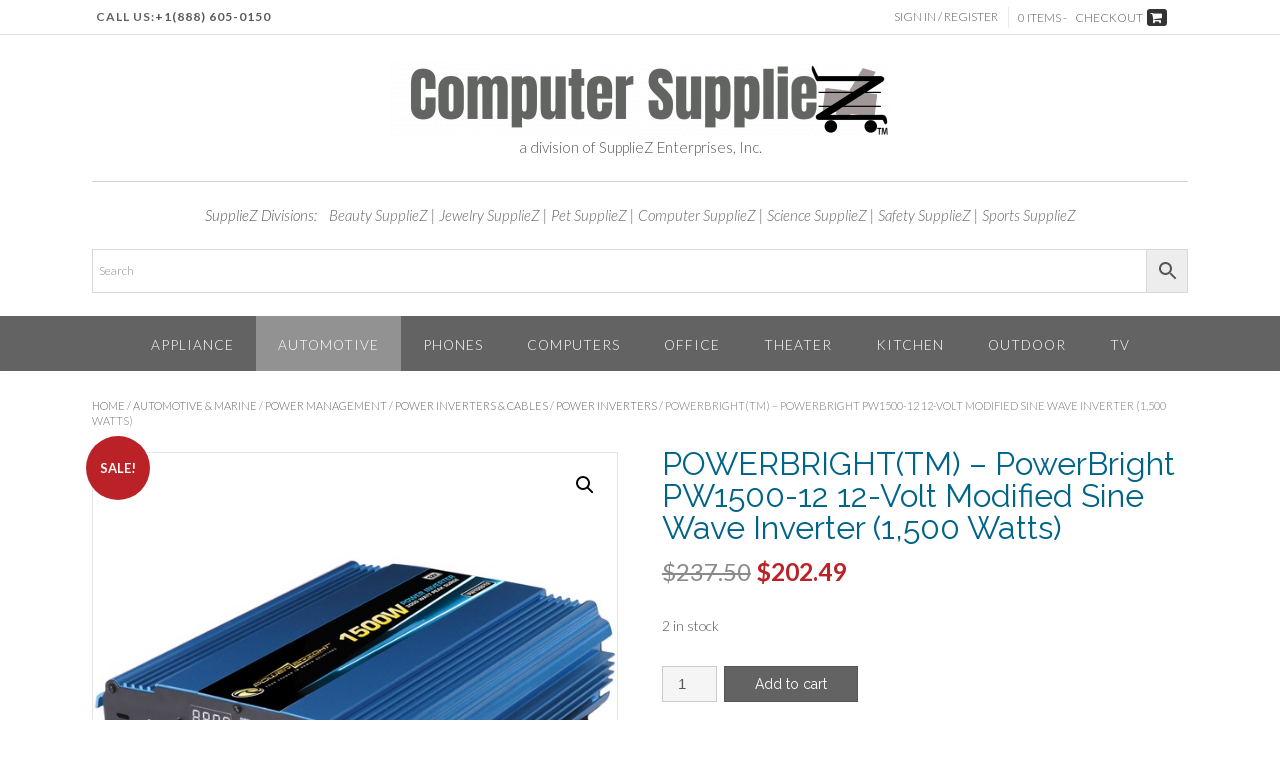

--- FILE ---
content_type: text/html; charset=UTF-8
request_url: https://computersuppliez.com/product/powerbrighttm-powerbright-pw1500-12-12-volt-modified-sine-wave-inverter-1500-watts/
body_size: 22631
content:
<!DOCTYPE html><!-- Panoramic -->
<html lang="en-US">
<head>
<meta charset="UTF-8">
<meta name="viewport" content="width=device-width, initial-scale=1">
<link rel="profile" href="http://gmpg.org/xfn/11">
<link rel="pingback" href="https://computersuppliez.com/xmlrpc.php"><!-- Google tag (gtag.js) -->
<script async src="https://www.googletagmanager.com/gtag/js?id=G-RWMG6R47YM">
</script>
<script>
  window.dataLayer = window.dataLayer || [];
  function gtag(){dataLayer.push(arguments);}
  gtag('js', new Date());

  gtag('config', 'G-RWMG6R47YM');
</script>
<!-- Google tag (gtag.js) -->
<script async src="https://www.googletagmanager.com/gtag/js?id=G-30YDTGVENF">
</script>
<script>
  window.dataLayer = window.dataLayer || [];
  function gtag(){dataLayer.push(arguments);}
  gtag('js', new Date());

  gtag('config', 'G-30YDTGVENF');
</script><meta name='robots' content='index, follow, max-image-preview:large, max-snippet:-1, max-video-preview:-1' />
<script>window._wca = window._wca || [];</script>

	<!-- This site is optimized with the Yoast SEO plugin v26.7 - https://yoast.com/wordpress/plugins/seo/ -->
	<title>PowerBright PW1500-12 12-Volt Modified Sine Wave Inverter (1,500 Watts) - POWERBRIGHT(TM)</title>
	<meta name="description" content="&bull; 12 volts, 1,500 watts continuous, 3,000 watts peak, modified wave power inverter;&bull; Convert&#039;s car battery from DC power to AC power;&bull; Dual 3-prong AC outlet ;&bull; Provides 12.5 amps;&bull; Anodized aluminum case provides durability;&bull; LED display-input voltage/output wattage;&bull; Built-in cooling fan;&bull; Power on/off switch;&bull; Low voltage, overload and temperature protection;&bull; CE approved;&bull; RoHS compliant;&bull; Optimum efficiency up to 90%;&bull; Input voltage range 10-volt DC to 15-volt DC;&bull; Overvoltage shutdown over 15 volts DC;&bull; Undervoltage shutdown under 10 volts DC;&bull; Audible low voltage alarm;&bull; Overload shutdown;&bull; Thermal shutdown;&bull; Short circuit shutdown;&bull; 1-year warranty;" />
	<link rel="canonical" href="https://computersuppliez.com/product/powerbrighttm-powerbright-pw1500-12-12-volt-modified-sine-wave-inverter-1500-watts/" />
	<meta property="og:locale" content="en_US" />
	<meta property="og:type" content="article" />
	<meta property="og:title" content="PowerBright PW1500-12 12-Volt Modified Sine Wave Inverter (1,500 Watts) - POWERBRIGHT(TM)" />
	<meta property="og:description" content="&bull; 12 volts, 1,500 watts continuous, 3,000 watts peak, modified wave power inverter;&bull; Convert&#039;s car battery from DC power to AC power;&bull; Dual 3-prong AC outlet ;&bull; Provides 12.5 amps;&bull; Anodized aluminum case provides durability;&bull; LED display-input voltage/output wattage;&bull; Built-in cooling fan;&bull; Power on/off switch;&bull; Low voltage, overload and temperature protection;&bull; CE approved;&bull; RoHS compliant;&bull; Optimum efficiency up to 90%;&bull; Input voltage range 10-volt DC to 15-volt DC;&bull; Overvoltage shutdown over 15 volts DC;&bull; Undervoltage shutdown under 10 volts DC;&bull; Audible low voltage alarm;&bull; Overload shutdown;&bull; Thermal shutdown;&bull; Short circuit shutdown;&bull; 1-year warranty;" />
	<meta property="og:url" content="https://computersuppliez.com/product/powerbrighttm-powerbright-pw1500-12-12-volt-modified-sine-wave-inverter-1500-watts/" />
	<meta property="og:site_name" content="Computer SupplieZ" />
	<meta property="article:modified_time" content="2024-04-05T00:08:42+00:00" />
	<meta property="og:image" content="https://computersuppliez.com/wp-content/uploads/sites/14/2023/12/BMLPW150012.jpg" />
	<meta property="og:image:width" content="600" />
	<meta property="og:image:height" content="600" />
	<meta property="og:image:type" content="image/jpeg" />
	<meta name="twitter:card" content="summary_large_image" />
	<meta name="twitter:label1" content="Est. reading time" />
	<meta name="twitter:data1" content="1 minute" />
	<script type="application/ld+json" class="yoast-schema-graph">{"@context":"https://schema.org","@graph":[{"@type":"WebPage","@id":"https://computersuppliez.com/product/powerbrighttm-powerbright-pw1500-12-12-volt-modified-sine-wave-inverter-1500-watts/","url":"https://computersuppliez.com/product/powerbrighttm-powerbright-pw1500-12-12-volt-modified-sine-wave-inverter-1500-watts/","name":"PowerBright PW1500-12 12-Volt Modified Sine Wave Inverter (1,500 Watts) - POWERBRIGHT(TM)","isPartOf":{"@id":"https://computersuppliez.com/#website"},"primaryImageOfPage":{"@id":"https://computersuppliez.com/product/powerbrighttm-powerbright-pw1500-12-12-volt-modified-sine-wave-inverter-1500-watts/#primaryimage"},"image":{"@id":"https://computersuppliez.com/product/powerbrighttm-powerbright-pw1500-12-12-volt-modified-sine-wave-inverter-1500-watts/#primaryimage"},"thumbnailUrl":"https://computersuppliez.com/wp-content/uploads/sites/14/2023/12/BMLPW150012.jpg","datePublished":"2024-04-05T00:08:41+00:00","dateModified":"2024-04-05T00:08:42+00:00","description":"&bull; 12 volts, 1,500 watts continuous, 3,000 watts peak, modified wave power inverter;&bull; Convert's car battery from DC power to AC power;&bull; Dual 3-prong AC outlet ;&bull; Provides 12.5 amps;&bull; Anodized aluminum case provides durability;&bull; LED display-input voltage/output wattage;&bull; Built-in cooling fan;&bull; Power on/off switch;&bull; Low voltage, overload and temperature protection;&bull; CE approved;&bull; RoHS compliant;&bull; Optimum efficiency up to 90%;&bull; Input voltage range 10-volt DC to 15-volt DC;&bull; Overvoltage shutdown over 15 volts DC;&bull; Undervoltage shutdown under 10 volts DC;&bull; Audible low voltage alarm;&bull; Overload shutdown;&bull; Thermal shutdown;&bull; Short circuit shutdown;&bull; 1-year warranty;","breadcrumb":{"@id":"https://computersuppliez.com/product/powerbrighttm-powerbright-pw1500-12-12-volt-modified-sine-wave-inverter-1500-watts/#breadcrumb"},"inLanguage":"en-US","potentialAction":[{"@type":"ReadAction","target":["https://computersuppliez.com/product/powerbrighttm-powerbright-pw1500-12-12-volt-modified-sine-wave-inverter-1500-watts/"]}]},{"@type":"ImageObject","inLanguage":"en-US","@id":"https://computersuppliez.com/product/powerbrighttm-powerbright-pw1500-12-12-volt-modified-sine-wave-inverter-1500-watts/#primaryimage","url":"https://computersuppliez.com/wp-content/uploads/sites/14/2023/12/BMLPW150012.jpg","contentUrl":"https://computersuppliez.com/wp-content/uploads/sites/14/2023/12/BMLPW150012.jpg","width":600,"height":600},{"@type":"BreadcrumbList","@id":"https://computersuppliez.com/product/powerbrighttm-powerbright-pw1500-12-12-volt-modified-sine-wave-inverter-1500-watts/#breadcrumb","itemListElement":[{"@type":"ListItem","position":1,"name":"Home","item":"https://computersuppliez.com/"},{"@type":"ListItem","position":2,"name":"Shop","item":"https://computersuppliez.com/"},{"@type":"ListItem","position":3,"name":"POWERBRIGHT(TM) &#8211; PowerBright PW1500-12 12-Volt Modified Sine Wave Inverter (1,500 Watts)"}]},{"@type":"WebSite","@id":"https://computersuppliez.com/#website","url":"https://computersuppliez.com/","name":"Computer SupplieZ","description":"Get Shopping Done Fast... Get the Z!","publisher":{"@id":"https://computersuppliez.com/#organization"},"potentialAction":[{"@type":"SearchAction","target":{"@type":"EntryPoint","urlTemplate":"https://computersuppliez.com/?s={search_term_string}"},"query-input":{"@type":"PropertyValueSpecification","valueRequired":true,"valueName":"search_term_string"}}],"inLanguage":"en-US"},{"@type":"Organization","@id":"https://computersuppliez.com/#organization","name":"SupplieZ Enterprises, Inc","url":"https://computersuppliez.com/","logo":{"@type":"ImageObject","inLanguage":"en-US","@id":"https://computersuppliez.com/#/schema/logo/image/","url":"https://computersuppliez.com/wp-content/uploads/sites/14/2023/11/computersuppliez-e1602402728197-1.png","contentUrl":"https://computersuppliez.com/wp-content/uploads/sites/14/2023/11/computersuppliez-e1602402728197-1.png","width":500,"height":74,"caption":"SupplieZ Enterprises, Inc"},"image":{"@id":"https://computersuppliez.com/#/schema/logo/image/"},"sameAs":["https://www.pinterest.com/BeautySupplieZ/"]}]}</script>
	<!-- / Yoast SEO plugin. -->


<link rel='dns-prefetch' href='//www.googletagmanager.com' />
<link rel='dns-prefetch' href='//stats.wp.com' />
<link rel='dns-prefetch' href='//web.squarecdn.com' />
<link rel='dns-prefetch' href='//fonts.googleapis.com' />
<link rel="alternate" type="application/rss+xml" title="Computer SupplieZ &raquo; Feed" href="https://computersuppliez.com/feed/" />
<link rel="alternate" type="application/rss+xml" title="Computer SupplieZ &raquo; Comments Feed" href="https://computersuppliez.com/comments/feed/" />
<link rel="alternate" type="application/rss+xml" title="Computer SupplieZ &raquo; POWERBRIGHT(TM) &#8211; PowerBright PW1500-12 12-Volt Modified Sine Wave Inverter (1,500 Watts) Comments Feed" href="https://computersuppliez.com/product/powerbrighttm-powerbright-pw1500-12-12-volt-modified-sine-wave-inverter-1500-watts/feed/" />
<link rel="alternate" title="oEmbed (JSON)" type="application/json+oembed" href="https://computersuppliez.com/wp-json/oembed/1.0/embed?url=https%3A%2F%2Fcomputersuppliez.com%2Fproduct%2Fpowerbrighttm-powerbright-pw1500-12-12-volt-modified-sine-wave-inverter-1500-watts%2F" />
<link rel="alternate" title="oEmbed (XML)" type="text/xml+oembed" href="https://computersuppliez.com/wp-json/oembed/1.0/embed?url=https%3A%2F%2Fcomputersuppliez.com%2Fproduct%2Fpowerbrighttm-powerbright-pw1500-12-12-volt-modified-sine-wave-inverter-1500-watts%2F&#038;format=xml" />
<style id='wp-img-auto-sizes-contain-inline-css' type='text/css'>
img:is([sizes=auto i],[sizes^="auto," i]){contain-intrinsic-size:3000px 1500px}
/*# sourceURL=wp-img-auto-sizes-contain-inline-css */
</style>
<link rel='stylesheet' id='wp-components-css' href='https://computersuppliez.com/wp-includes/css/dist/components/style.min.css?ver=6.9' type='text/css' media='all' />
<link rel='stylesheet' id='flexible-shipping-ups-blocks-integration-frontend-css' href='https://computersuppliez.com/wp-content/plugins/flexible-shipping-ups/build/point-selection-block-frontend.css?ver=1765552648' type='text/css' media='all' />
<link rel='stylesheet' id='flexible-shipping-ups-blocks-integration-editor-css' href='https://computersuppliez.com/wp-content/plugins/flexible-shipping-ups/build/point-selection-block.css?ver=1765552648' type='text/css' media='all' />
<style id='wp-emoji-styles-inline-css' type='text/css'>

	img.wp-smiley, img.emoji {
		display: inline !important;
		border: none !important;
		box-shadow: none !important;
		height: 1em !important;
		width: 1em !important;
		margin: 0 0.07em !important;
		vertical-align: -0.1em !important;
		background: none !important;
		padding: 0 !important;
	}
/*# sourceURL=wp-emoji-styles-inline-css */
</style>
<style id='wp-block-library-inline-css' type='text/css'>
:root{--wp-block-synced-color:#7a00df;--wp-block-synced-color--rgb:122,0,223;--wp-bound-block-color:var(--wp-block-synced-color);--wp-editor-canvas-background:#ddd;--wp-admin-theme-color:#007cba;--wp-admin-theme-color--rgb:0,124,186;--wp-admin-theme-color-darker-10:#006ba1;--wp-admin-theme-color-darker-10--rgb:0,107,160.5;--wp-admin-theme-color-darker-20:#005a87;--wp-admin-theme-color-darker-20--rgb:0,90,135;--wp-admin-border-width-focus:2px}@media (min-resolution:192dpi){:root{--wp-admin-border-width-focus:1.5px}}.wp-element-button{cursor:pointer}:root .has-very-light-gray-background-color{background-color:#eee}:root .has-very-dark-gray-background-color{background-color:#313131}:root .has-very-light-gray-color{color:#eee}:root .has-very-dark-gray-color{color:#313131}:root .has-vivid-green-cyan-to-vivid-cyan-blue-gradient-background{background:linear-gradient(135deg,#00d084,#0693e3)}:root .has-purple-crush-gradient-background{background:linear-gradient(135deg,#34e2e4,#4721fb 50%,#ab1dfe)}:root .has-hazy-dawn-gradient-background{background:linear-gradient(135deg,#faaca8,#dad0ec)}:root .has-subdued-olive-gradient-background{background:linear-gradient(135deg,#fafae1,#67a671)}:root .has-atomic-cream-gradient-background{background:linear-gradient(135deg,#fdd79a,#004a59)}:root .has-nightshade-gradient-background{background:linear-gradient(135deg,#330968,#31cdcf)}:root .has-midnight-gradient-background{background:linear-gradient(135deg,#020381,#2874fc)}:root{--wp--preset--font-size--normal:16px;--wp--preset--font-size--huge:42px}.has-regular-font-size{font-size:1em}.has-larger-font-size{font-size:2.625em}.has-normal-font-size{font-size:var(--wp--preset--font-size--normal)}.has-huge-font-size{font-size:var(--wp--preset--font-size--huge)}.has-text-align-center{text-align:center}.has-text-align-left{text-align:left}.has-text-align-right{text-align:right}.has-fit-text{white-space:nowrap!important}#end-resizable-editor-section{display:none}.aligncenter{clear:both}.items-justified-left{justify-content:flex-start}.items-justified-center{justify-content:center}.items-justified-right{justify-content:flex-end}.items-justified-space-between{justify-content:space-between}.screen-reader-text{border:0;clip-path:inset(50%);height:1px;margin:-1px;overflow:hidden;padding:0;position:absolute;width:1px;word-wrap:normal!important}.screen-reader-text:focus{background-color:#ddd;clip-path:none;color:#444;display:block;font-size:1em;height:auto;left:5px;line-height:normal;padding:15px 23px 14px;text-decoration:none;top:5px;width:auto;z-index:100000}html :where(.has-border-color){border-style:solid}html :where([style*=border-top-color]){border-top-style:solid}html :where([style*=border-right-color]){border-right-style:solid}html :where([style*=border-bottom-color]){border-bottom-style:solid}html :where([style*=border-left-color]){border-left-style:solid}html :where([style*=border-width]){border-style:solid}html :where([style*=border-top-width]){border-top-style:solid}html :where([style*=border-right-width]){border-right-style:solid}html :where([style*=border-bottom-width]){border-bottom-style:solid}html :where([style*=border-left-width]){border-left-style:solid}html :where(img[class*=wp-image-]){height:auto;max-width:100%}:where(figure){margin:0 0 1em}html :where(.is-position-sticky){--wp-admin--admin-bar--position-offset:var(--wp-admin--admin-bar--height,0px)}@media screen and (max-width:600px){html :where(.is-position-sticky){--wp-admin--admin-bar--position-offset:0px}}

/*# sourceURL=wp-block-library-inline-css */
</style><style id='global-styles-inline-css' type='text/css'>
:root{--wp--preset--aspect-ratio--square: 1;--wp--preset--aspect-ratio--4-3: 4/3;--wp--preset--aspect-ratio--3-4: 3/4;--wp--preset--aspect-ratio--3-2: 3/2;--wp--preset--aspect-ratio--2-3: 2/3;--wp--preset--aspect-ratio--16-9: 16/9;--wp--preset--aspect-ratio--9-16: 9/16;--wp--preset--color--black: #000000;--wp--preset--color--cyan-bluish-gray: #abb8c3;--wp--preset--color--white: #ffffff;--wp--preset--color--pale-pink: #f78da7;--wp--preset--color--vivid-red: #cf2e2e;--wp--preset--color--luminous-vivid-orange: #ff6900;--wp--preset--color--luminous-vivid-amber: #fcb900;--wp--preset--color--light-green-cyan: #7bdcb5;--wp--preset--color--vivid-green-cyan: #00d084;--wp--preset--color--pale-cyan-blue: #8ed1fc;--wp--preset--color--vivid-cyan-blue: #0693e3;--wp--preset--color--vivid-purple: #9b51e0;--wp--preset--gradient--vivid-cyan-blue-to-vivid-purple: linear-gradient(135deg,rgb(6,147,227) 0%,rgb(155,81,224) 100%);--wp--preset--gradient--light-green-cyan-to-vivid-green-cyan: linear-gradient(135deg,rgb(122,220,180) 0%,rgb(0,208,130) 100%);--wp--preset--gradient--luminous-vivid-amber-to-luminous-vivid-orange: linear-gradient(135deg,rgb(252,185,0) 0%,rgb(255,105,0) 100%);--wp--preset--gradient--luminous-vivid-orange-to-vivid-red: linear-gradient(135deg,rgb(255,105,0) 0%,rgb(207,46,46) 100%);--wp--preset--gradient--very-light-gray-to-cyan-bluish-gray: linear-gradient(135deg,rgb(238,238,238) 0%,rgb(169,184,195) 100%);--wp--preset--gradient--cool-to-warm-spectrum: linear-gradient(135deg,rgb(74,234,220) 0%,rgb(151,120,209) 20%,rgb(207,42,186) 40%,rgb(238,44,130) 60%,rgb(251,105,98) 80%,rgb(254,248,76) 100%);--wp--preset--gradient--blush-light-purple: linear-gradient(135deg,rgb(255,206,236) 0%,rgb(152,150,240) 100%);--wp--preset--gradient--blush-bordeaux: linear-gradient(135deg,rgb(254,205,165) 0%,rgb(254,45,45) 50%,rgb(107,0,62) 100%);--wp--preset--gradient--luminous-dusk: linear-gradient(135deg,rgb(255,203,112) 0%,rgb(199,81,192) 50%,rgb(65,88,208) 100%);--wp--preset--gradient--pale-ocean: linear-gradient(135deg,rgb(255,245,203) 0%,rgb(182,227,212) 50%,rgb(51,167,181) 100%);--wp--preset--gradient--electric-grass: linear-gradient(135deg,rgb(202,248,128) 0%,rgb(113,206,126) 100%);--wp--preset--gradient--midnight: linear-gradient(135deg,rgb(2,3,129) 0%,rgb(40,116,252) 100%);--wp--preset--font-size--small: 13px;--wp--preset--font-size--medium: 20px;--wp--preset--font-size--large: 36px;--wp--preset--font-size--x-large: 42px;--wp--preset--spacing--20: 0.44rem;--wp--preset--spacing--30: 0.67rem;--wp--preset--spacing--40: 1rem;--wp--preset--spacing--50: 1.5rem;--wp--preset--spacing--60: 2.25rem;--wp--preset--spacing--70: 3.38rem;--wp--preset--spacing--80: 5.06rem;--wp--preset--shadow--natural: 6px 6px 9px rgba(0, 0, 0, 0.2);--wp--preset--shadow--deep: 12px 12px 50px rgba(0, 0, 0, 0.4);--wp--preset--shadow--sharp: 6px 6px 0px rgba(0, 0, 0, 0.2);--wp--preset--shadow--outlined: 6px 6px 0px -3px rgb(255, 255, 255), 6px 6px rgb(0, 0, 0);--wp--preset--shadow--crisp: 6px 6px 0px rgb(0, 0, 0);}:where(.is-layout-flex){gap: 0.5em;}:where(.is-layout-grid){gap: 0.5em;}body .is-layout-flex{display: flex;}.is-layout-flex{flex-wrap: wrap;align-items: center;}.is-layout-flex > :is(*, div){margin: 0;}body .is-layout-grid{display: grid;}.is-layout-grid > :is(*, div){margin: 0;}:where(.wp-block-columns.is-layout-flex){gap: 2em;}:where(.wp-block-columns.is-layout-grid){gap: 2em;}:where(.wp-block-post-template.is-layout-flex){gap: 1.25em;}:where(.wp-block-post-template.is-layout-grid){gap: 1.25em;}.has-black-color{color: var(--wp--preset--color--black) !important;}.has-cyan-bluish-gray-color{color: var(--wp--preset--color--cyan-bluish-gray) !important;}.has-white-color{color: var(--wp--preset--color--white) !important;}.has-pale-pink-color{color: var(--wp--preset--color--pale-pink) !important;}.has-vivid-red-color{color: var(--wp--preset--color--vivid-red) !important;}.has-luminous-vivid-orange-color{color: var(--wp--preset--color--luminous-vivid-orange) !important;}.has-luminous-vivid-amber-color{color: var(--wp--preset--color--luminous-vivid-amber) !important;}.has-light-green-cyan-color{color: var(--wp--preset--color--light-green-cyan) !important;}.has-vivid-green-cyan-color{color: var(--wp--preset--color--vivid-green-cyan) !important;}.has-pale-cyan-blue-color{color: var(--wp--preset--color--pale-cyan-blue) !important;}.has-vivid-cyan-blue-color{color: var(--wp--preset--color--vivid-cyan-blue) !important;}.has-vivid-purple-color{color: var(--wp--preset--color--vivid-purple) !important;}.has-black-background-color{background-color: var(--wp--preset--color--black) !important;}.has-cyan-bluish-gray-background-color{background-color: var(--wp--preset--color--cyan-bluish-gray) !important;}.has-white-background-color{background-color: var(--wp--preset--color--white) !important;}.has-pale-pink-background-color{background-color: var(--wp--preset--color--pale-pink) !important;}.has-vivid-red-background-color{background-color: var(--wp--preset--color--vivid-red) !important;}.has-luminous-vivid-orange-background-color{background-color: var(--wp--preset--color--luminous-vivid-orange) !important;}.has-luminous-vivid-amber-background-color{background-color: var(--wp--preset--color--luminous-vivid-amber) !important;}.has-light-green-cyan-background-color{background-color: var(--wp--preset--color--light-green-cyan) !important;}.has-vivid-green-cyan-background-color{background-color: var(--wp--preset--color--vivid-green-cyan) !important;}.has-pale-cyan-blue-background-color{background-color: var(--wp--preset--color--pale-cyan-blue) !important;}.has-vivid-cyan-blue-background-color{background-color: var(--wp--preset--color--vivid-cyan-blue) !important;}.has-vivid-purple-background-color{background-color: var(--wp--preset--color--vivid-purple) !important;}.has-black-border-color{border-color: var(--wp--preset--color--black) !important;}.has-cyan-bluish-gray-border-color{border-color: var(--wp--preset--color--cyan-bluish-gray) !important;}.has-white-border-color{border-color: var(--wp--preset--color--white) !important;}.has-pale-pink-border-color{border-color: var(--wp--preset--color--pale-pink) !important;}.has-vivid-red-border-color{border-color: var(--wp--preset--color--vivid-red) !important;}.has-luminous-vivid-orange-border-color{border-color: var(--wp--preset--color--luminous-vivid-orange) !important;}.has-luminous-vivid-amber-border-color{border-color: var(--wp--preset--color--luminous-vivid-amber) !important;}.has-light-green-cyan-border-color{border-color: var(--wp--preset--color--light-green-cyan) !important;}.has-vivid-green-cyan-border-color{border-color: var(--wp--preset--color--vivid-green-cyan) !important;}.has-pale-cyan-blue-border-color{border-color: var(--wp--preset--color--pale-cyan-blue) !important;}.has-vivid-cyan-blue-border-color{border-color: var(--wp--preset--color--vivid-cyan-blue) !important;}.has-vivid-purple-border-color{border-color: var(--wp--preset--color--vivid-purple) !important;}.has-vivid-cyan-blue-to-vivid-purple-gradient-background{background: var(--wp--preset--gradient--vivid-cyan-blue-to-vivid-purple) !important;}.has-light-green-cyan-to-vivid-green-cyan-gradient-background{background: var(--wp--preset--gradient--light-green-cyan-to-vivid-green-cyan) !important;}.has-luminous-vivid-amber-to-luminous-vivid-orange-gradient-background{background: var(--wp--preset--gradient--luminous-vivid-amber-to-luminous-vivid-orange) !important;}.has-luminous-vivid-orange-to-vivid-red-gradient-background{background: var(--wp--preset--gradient--luminous-vivid-orange-to-vivid-red) !important;}.has-very-light-gray-to-cyan-bluish-gray-gradient-background{background: var(--wp--preset--gradient--very-light-gray-to-cyan-bluish-gray) !important;}.has-cool-to-warm-spectrum-gradient-background{background: var(--wp--preset--gradient--cool-to-warm-spectrum) !important;}.has-blush-light-purple-gradient-background{background: var(--wp--preset--gradient--blush-light-purple) !important;}.has-blush-bordeaux-gradient-background{background: var(--wp--preset--gradient--blush-bordeaux) !important;}.has-luminous-dusk-gradient-background{background: var(--wp--preset--gradient--luminous-dusk) !important;}.has-pale-ocean-gradient-background{background: var(--wp--preset--gradient--pale-ocean) !important;}.has-electric-grass-gradient-background{background: var(--wp--preset--gradient--electric-grass) !important;}.has-midnight-gradient-background{background: var(--wp--preset--gradient--midnight) !important;}.has-small-font-size{font-size: var(--wp--preset--font-size--small) !important;}.has-medium-font-size{font-size: var(--wp--preset--font-size--medium) !important;}.has-large-font-size{font-size: var(--wp--preset--font-size--large) !important;}.has-x-large-font-size{font-size: var(--wp--preset--font-size--x-large) !important;}
/*# sourceURL=global-styles-inline-css */
</style>

<style id='classic-theme-styles-inline-css' type='text/css'>
/*! This file is auto-generated */
.wp-block-button__link{color:#fff;background-color:#32373c;border-radius:9999px;box-shadow:none;text-decoration:none;padding:calc(.667em + 2px) calc(1.333em + 2px);font-size:1.125em}.wp-block-file__button{background:#32373c;color:#fff;text-decoration:none}
/*# sourceURL=/wp-includes/css/classic-themes.min.css */
</style>
<link rel='stylesheet' id='cost-of-goods-for-wc-css' href='https://computersuppliez.com/wp-content/plugins/cost-of-goods/public/css/cost-of-goods-for-woocommerce-public.css?ver=1.6.8' type='text/css' media='all' />
<link rel='stylesheet' id='woo-related-products-css' href='https://computersuppliez.com/wp-content/plugins/woo-related-products-refresh-on-reload/public/css/woo-related-products-public.css?ver=1.0.0' type='text/css' media='all' />
<link rel='stylesheet' id='owl-carousel-stylesheet-css' href='https://computersuppliez.com/wp-content/plugins/woo-related-products-refresh-on-reload/public/owl-carousel/owl.carousel.css?ver=700101-00000' type='text/css' media='all' />
<link rel='stylesheet' id='photoswipe-css' href='https://computersuppliez.com/wp-content/plugins/woocommerce/assets/css/photoswipe/photoswipe.min.css?ver=10.4.3' type='text/css' media='all' />
<link rel='stylesheet' id='photoswipe-default-skin-css' href='https://computersuppliez.com/wp-content/plugins/woocommerce/assets/css/photoswipe/default-skin/default-skin.min.css?ver=10.4.3' type='text/css' media='all' />
<link rel='stylesheet' id='woocommerce-layout-css' href='https://computersuppliez.com/wp-content/plugins/woocommerce/assets/css/woocommerce-layout.css?ver=10.4.3' type='text/css' media='all' />
<style id='woocommerce-layout-inline-css' type='text/css'>

	.infinite-scroll .woocommerce-pagination {
		display: none;
	}
/*# sourceURL=woocommerce-layout-inline-css */
</style>
<link rel='stylesheet' id='woocommerce-smallscreen-css' href='https://computersuppliez.com/wp-content/plugins/woocommerce/assets/css/woocommerce-smallscreen.css?ver=10.4.3' type='text/css' media='only screen and (max-width: 768px)' />
<link rel='stylesheet' id='woocommerce-general-css' href='https://computersuppliez.com/wp-content/plugins/woocommerce/assets/css/woocommerce.css?ver=10.4.3' type='text/css' media='all' />
<style id='woocommerce-inline-inline-css' type='text/css'>
.woocommerce form .form-row .required { visibility: visible; }
/*# sourceURL=woocommerce-inline-inline-css */
</style>
<link rel='stylesheet' id='aws-style-css' href='https://computersuppliez.com/wp-content/plugins/advanced-woo-search/assets/css/common.min.css?ver=3.51' type='text/css' media='all' />
<link rel='stylesheet' id='panoramic-fonts-css' href='https://fonts.googleapis.com/css?family=Kaushan+Script%3A400%7CLato%3A300%2C300italic%2C400%2C400italic%2C600%2C600italic%2C700%2C700italic%7CRaleway%3A300%2C300italic%2C400%2C400italic%2C500%2C500italic%2C600%2C600italic%2C700%2C700italic&#038;subset=latin%2Clatin-ext&#038;ver=1.1.87' type='text/css' media='all' />
<link rel='stylesheet' id='panoramic-header-centered-css' href='https://computersuppliez.com/wp-content/themes/panoramic/library/css/header-centered.css?ver=1.1.87' type='text/css' media='all' />
<link rel='stylesheet' id='otb-font-awesome-otb-font-awesome-css' href='https://computersuppliez.com/wp-content/themes/panoramic/library/fonts/otb-font-awesome/css/otb-font-awesome.css?ver=4.7.0' type='text/css' media='all' />
<link rel='stylesheet' id='otb-font-awesome-font-awesome-min-css' href='https://computersuppliez.com/wp-content/themes/panoramic/library/fonts/otb-font-awesome/css/font-awesome.min.css?ver=4.7.0' type='text/css' media='all' />
<link rel='stylesheet' id='panoramic-style-css' href='https://computersuppliez.com/wp-content/themes/panoramic-child/style.css?ver=1.1.51.1700529670' type='text/css' media='all' />
<link rel='stylesheet' id='panoramic-woocommerce-custom-css' href='https://computersuppliez.com/wp-content/themes/panoramic/library/css/woocommerce-custom.css?ver=1.1.87' type='text/css' media='all' />
<link rel='stylesheet' id='panoramic_customizer_theme_fonts-css' href='//fonts.googleapis.com/css?family=Kaushan+Script%3Aregular|Raleway%3Aregular%2C100%2C300%2C600%2C700%2C800|Lato%3Aregular%2Citalic%2C100%2C300%2C700%26subset%3Dlatin%2C' type='text/css' media='screen' />
<link rel='stylesheet' id='flexible-shipping-free-shipping-css' href='https://computersuppliez.com/wp-content/plugins/flexible-shipping/assets/dist/css/free-shipping.css?ver=6.5.3.2' type='text/css' media='all' />
<link rel='stylesheet' id='wc-square-css' href='https://computersuppliez.com/wp-content/plugins/woocommerce-square/build/assets/frontend/wc-square.css?ver=5.2.0' type='text/css' media='all' />
<link rel='stylesheet' id='wc-square-digital-wallet-css' href='https://computersuppliez.com/wp-content/plugins/woocommerce-square/build/assets/frontend/wc-square-digital-wallet.css?ver=5.2.0' type='text/css' media='all' />
<link rel='stylesheet' id='split-cart-css' href='https://computersuppliez.com/wp-content/plugins/woo-global-cart/css/split-cart.css?ver=6.9' type='text/css' media='all' />
<script type="text/javascript" src="https://computersuppliez.com/wp-includes/js/jquery/jquery.min.js?ver=3.7.1" id="jquery-core-js"></script>
<script type="text/javascript" src="https://computersuppliez.com/wp-includes/js/jquery/jquery-migrate.min.js?ver=3.4.1" id="jquery-migrate-js"></script>
<script type="text/javascript" src="https://computersuppliez.com/wp-content/plugins/cost-of-goods/public/js/cost-of-goods-for-woocommerce-public.js?ver=1.6.8" id="cost-of-goods-for-wc-js"></script>
<script type="text/javascript" src="https://www.googletagmanager.com/gtag/js?id&amp;ver=6.9" id="wk-analytics-script-js"></script>
<script type="text/javascript" id="wk-analytics-script-js-after">
/* <![CDATA[ */
function shouldTrack(){
var trackLoggedIn = false;
var loggedIn = false;
if(!loggedIn){
return true;
} else if( trackLoggedIn ) {
return true;
}
return false;
}
function hasWKGoogleAnalyticsCookie() {
return (new RegExp('wp_wk_ga_untrack_' + document.location.hostname)).test(document.cookie);
}
if (!hasWKGoogleAnalyticsCookie() && shouldTrack()) {
//Google Analytics
window.dataLayer = window.dataLayer || [];
function gtag(){dataLayer.push(arguments);}
gtag('js', new Date());
gtag('config', '', { 'anonymize_ip': true });
}

//# sourceURL=wk-analytics-script-js-after
/* ]]> */
</script>
<script type="text/javascript" src="https://computersuppliez.com/wp-content/plugins/woo-related-products-refresh-on-reload/public/js/woo-related-products-public.js?ver=1.0.0" id="woo-related-products-js"></script>
<script type="text/javascript" src="https://computersuppliez.com/wp-content/plugins/woocommerce/assets/js/jquery-blockui/jquery.blockUI.min.js?ver=2.7.0-wc.10.4.3" id="wc-jquery-blockui-js" data-wp-strategy="defer"></script>
<script type="text/javascript" id="wc-add-to-cart-js-extra">
/* <![CDATA[ */
var wc_add_to_cart_params = {"ajax_url":"/wp-admin/admin-ajax.php","wc_ajax_url":"/?wc-ajax=%%endpoint%%","i18n_view_cart":"View cart","cart_url":"https://computersuppliez.com/cart/","is_cart":"","cart_redirect_after_add":"yes"};
//# sourceURL=wc-add-to-cart-js-extra
/* ]]> */
</script>
<script type="text/javascript" src="https://computersuppliez.com/wp-content/plugins/woocommerce/assets/js/frontend/add-to-cart.min.js?ver=10.4.3" id="wc-add-to-cart-js" defer="defer" data-wp-strategy="defer"></script>
<script type="text/javascript" src="https://computersuppliez.com/wp-content/plugins/woocommerce/assets/js/zoom/jquery.zoom.min.js?ver=1.7.21-wc.10.4.3" id="wc-zoom-js" defer="defer" data-wp-strategy="defer"></script>
<script type="text/javascript" src="https://computersuppliez.com/wp-content/plugins/woocommerce/assets/js/flexslider/jquery.flexslider.min.js?ver=2.7.2-wc.10.4.3" id="wc-flexslider-js" defer="defer" data-wp-strategy="defer"></script>
<script type="text/javascript" src="https://computersuppliez.com/wp-content/plugins/woocommerce/assets/js/photoswipe/photoswipe.min.js?ver=4.1.1-wc.10.4.3" id="wc-photoswipe-js" defer="defer" data-wp-strategy="defer"></script>
<script type="text/javascript" src="https://computersuppliez.com/wp-content/plugins/woocommerce/assets/js/photoswipe/photoswipe-ui-default.min.js?ver=4.1.1-wc.10.4.3" id="wc-photoswipe-ui-default-js" defer="defer" data-wp-strategy="defer"></script>
<script type="text/javascript" id="wc-single-product-js-extra">
/* <![CDATA[ */
var wc_single_product_params = {"i18n_required_rating_text":"Please select a rating","i18n_rating_options":["1 of 5 stars","2 of 5 stars","3 of 5 stars","4 of 5 stars","5 of 5 stars"],"i18n_product_gallery_trigger_text":"View full-screen image gallery","review_rating_required":"yes","flexslider":{"rtl":false,"animation":"slide","smoothHeight":true,"directionNav":false,"controlNav":"thumbnails","slideshow":false,"animationSpeed":500,"animationLoop":false,"allowOneSlide":false},"zoom_enabled":"1","zoom_options":[],"photoswipe_enabled":"1","photoswipe_options":{"shareEl":false,"closeOnScroll":false,"history":false,"hideAnimationDuration":0,"showAnimationDuration":0},"flexslider_enabled":"1"};
//# sourceURL=wc-single-product-js-extra
/* ]]> */
</script>
<script type="text/javascript" src="https://computersuppliez.com/wp-content/plugins/woocommerce/assets/js/frontend/single-product.min.js?ver=10.4.3" id="wc-single-product-js" defer="defer" data-wp-strategy="defer"></script>
<script type="text/javascript" src="https://computersuppliez.com/wp-content/plugins/woocommerce/assets/js/js-cookie/js.cookie.min.js?ver=2.1.4-wc.10.4.3" id="wc-js-cookie-js" data-wp-strategy="defer"></script>
<script type="text/javascript" id="woocommerce-js-extra">
/* <![CDATA[ */
var woocommerce_params = {"ajax_url":"/wp-admin/admin-ajax.php","wc_ajax_url":"/?wc-ajax=%%endpoint%%","i18n_password_show":"Show password","i18n_password_hide":"Hide password"};
//# sourceURL=woocommerce-js-extra
/* ]]> */
</script>
<script type="text/javascript" src="https://computersuppliez.com/wp-content/plugins/woocommerce/assets/js/frontend/woocommerce.min.js?ver=10.4.3" id="woocommerce-js" data-wp-strategy="defer"></script>
<script type="text/javascript" src="https://stats.wp.com/s-202603.js" id="woocommerce-analytics-js" defer="defer" data-wp-strategy="defer"></script>
<script type="text/javascript" src="https://web.squarecdn.com/v1/square.js?ver=5.2.0" id="wc-square-payment-form-js"></script>
<script type="text/javascript" id="wc-country-select-js-extra">
/* <![CDATA[ */
var wc_country_select_params = {"countries":"{\"US\":{\"AL\":\"Alabama\",\"AK\":\"Alaska\",\"AZ\":\"Arizona\",\"AR\":\"Arkansas\",\"CA\":\"California\",\"CO\":\"Colorado\",\"CT\":\"Connecticut\",\"DE\":\"Delaware\",\"DC\":\"District of Columbia\",\"FL\":\"Florida\",\"GA\":\"Georgia\",\"HI\":\"Hawaii\",\"ID\":\"Idaho\",\"IL\":\"Illinois\",\"IN\":\"Indiana\",\"IA\":\"Iowa\",\"KS\":\"Kansas\",\"KY\":\"Kentucky\",\"LA\":\"Louisiana\",\"ME\":\"Maine\",\"MD\":\"Maryland\",\"MA\":\"Massachusetts\",\"MI\":\"Michigan\",\"MN\":\"Minnesota\",\"MS\":\"Mississippi\",\"MO\":\"Missouri\",\"MT\":\"Montana\",\"NE\":\"Nebraska\",\"NV\":\"Nevada\",\"NH\":\"New Hampshire\",\"NJ\":\"New Jersey\",\"NM\":\"New Mexico\",\"NY\":\"New York\",\"NC\":\"North Carolina\",\"ND\":\"North Dakota\",\"OH\":\"Ohio\",\"OK\":\"Oklahoma\",\"OR\":\"Oregon\",\"PA\":\"Pennsylvania\",\"RI\":\"Rhode Island\",\"SC\":\"South Carolina\",\"SD\":\"South Dakota\",\"TN\":\"Tennessee\",\"TX\":\"Texas\",\"UT\":\"Utah\",\"VT\":\"Vermont\",\"VA\":\"Virginia\",\"WA\":\"Washington\",\"WV\":\"West Virginia\",\"WI\":\"Wisconsin\",\"WY\":\"Wyoming\",\"AA\":\"Armed Forces (AA)\",\"AE\":\"Armed Forces (AE)\",\"AP\":\"Armed Forces (AP)\"}}","i18n_select_state_text":"Select an option\u2026","i18n_no_matches":"No matches found","i18n_ajax_error":"Loading failed","i18n_input_too_short_1":"Please enter 1 or more characters","i18n_input_too_short_n":"Please enter %qty% or more characters","i18n_input_too_long_1":"Please delete 1 character","i18n_input_too_long_n":"Please delete %qty% characters","i18n_selection_too_long_1":"You can only select 1 item","i18n_selection_too_long_n":"You can only select %qty% items","i18n_load_more":"Loading more results\u2026","i18n_searching":"Searching\u2026"};
//# sourceURL=wc-country-select-js-extra
/* ]]> */
</script>
<script type="text/javascript" src="https://computersuppliez.com/wp-content/plugins/woocommerce/assets/js/frontend/country-select.min.js?ver=10.4.3" id="wc-country-select-js" data-wp-strategy="defer"></script>
<script type="text/javascript" id="wc-address-i18n-js-extra">
/* <![CDATA[ */
var wc_address_i18n_params = {"locale":"{\"US\":{\"postcode\":{\"label\":\"ZIP Code\"},\"state\":{\"label\":\"State\"}},\"default\":{\"first_name\":{\"label\":\"First name\",\"required\":true,\"class\":[\"form-row-first\"],\"autocomplete\":\"given-name\",\"priority\":10},\"last_name\":{\"label\":\"Last name\",\"required\":true,\"class\":[\"form-row-last\"],\"autocomplete\":\"family-name\",\"priority\":20},\"company\":{\"label\":\"Company name\",\"class\":[\"form-row-wide\"],\"autocomplete\":\"organization\",\"priority\":30,\"required\":false},\"country\":{\"type\":\"country\",\"label\":\"Country / Region\",\"required\":true,\"class\":[\"form-row-wide\",\"address-field\",\"update_totals_on_change\"],\"autocomplete\":\"country\",\"priority\":40},\"address_1\":{\"label\":\"Street address\",\"placeholder\":\"House number and street name\",\"required\":true,\"class\":[\"form-row-wide\",\"address-field\"],\"autocomplete\":\"address-line1\",\"priority\":50},\"address_2\":{\"label\":\"Apartment, suite, unit, etc.\",\"label_class\":[\"screen-reader-text\"],\"placeholder\":\"Apartment, suite, unit, etc. (optional)\",\"class\":[\"form-row-wide\",\"address-field\"],\"autocomplete\":\"address-line2\",\"priority\":60,\"required\":false},\"city\":{\"label\":\"Town / City\",\"required\":true,\"class\":[\"form-row-wide\",\"address-field\"],\"autocomplete\":\"address-level2\",\"priority\":70},\"state\":{\"type\":\"state\",\"label\":\"State / County\",\"required\":true,\"class\":[\"form-row-wide\",\"address-field\"],\"validate\":[\"state\"],\"autocomplete\":\"address-level1\",\"priority\":80},\"postcode\":{\"label\":\"Postcode / ZIP\",\"required\":true,\"class\":[\"form-row-wide\",\"address-field\"],\"validate\":[\"postcode\"],\"autocomplete\":\"postal-code\",\"priority\":90}}}","locale_fields":"{\"address_1\":\"#billing_address_1_field, #shipping_address_1_field\",\"address_2\":\"#billing_address_2_field, #shipping_address_2_field\",\"state\":\"#billing_state_field, #shipping_state_field, #calc_shipping_state_field\",\"postcode\":\"#billing_postcode_field, #shipping_postcode_field, #calc_shipping_postcode_field\",\"city\":\"#billing_city_field, #shipping_city_field, #calc_shipping_city_field\"}","i18n_required_text":"required","i18n_optional_text":"optional"};
//# sourceURL=wc-address-i18n-js-extra
/* ]]> */
</script>
<script type="text/javascript" src="https://computersuppliez.com/wp-content/plugins/woocommerce/assets/js/frontend/address-i18n.min.js?ver=10.4.3" id="wc-address-i18n-js" data-wp-strategy="defer"></script>
<script type="text/javascript" id="wc-checkout-js-extra">
/* <![CDATA[ */
var wc_checkout_params = {"ajax_url":"/wp-admin/admin-ajax.php","wc_ajax_url":"/?wc-ajax=%%endpoint%%","update_order_review_nonce":"6689314443","apply_coupon_nonce":"4dbf6ef36a","remove_coupon_nonce":"6fcff673f5","option_guest_checkout":"yes","checkout_url":"/?wc-ajax=checkout","is_checkout":"0","debug_mode":"","i18n_checkout_error":"There was an error processing your order. Please check for any charges in your payment method and review your \u003Ca href=\"https://computersuppliez.com/my-account/orders/\"\u003Eorder history\u003C/a\u003E before placing the order again."};
//# sourceURL=wc-checkout-js-extra
/* ]]> */
</script>
<script type="text/javascript" src="https://computersuppliez.com/wp-content/plugins/woo-global-cart/js/woogc-checkout.js?ver=10.4.3" id="wc-checkout-js"></script>

<!-- Google tag (gtag.js) snippet added by Site Kit -->
<!-- Google Analytics snippet added by Site Kit -->
<script type="text/javascript" src="https://www.googletagmanager.com/gtag/js?id=GT-NM2F8G3" id="google_gtagjs-js" async></script>
<script type="text/javascript" id="google_gtagjs-js-after">
/* <![CDATA[ */
window.dataLayer = window.dataLayer || [];function gtag(){dataLayer.push(arguments);}
gtag("set","linker",{"domains":["computersuppliez.com"]});
gtag("js", new Date());
gtag("set", "developer_id.dZTNiMT", true);
gtag("config", "GT-NM2F8G3");
//# sourceURL=google_gtagjs-js-after
/* ]]> */
</script>
<link rel="https://api.w.org/" href="https://computersuppliez.com/wp-json/" /><link rel="alternate" title="JSON" type="application/json" href="https://computersuppliez.com/wp-json/wp/v2/product/280340" /><link rel="EditURI" type="application/rsd+xml" title="RSD" href="https://computersuppliez.com/xmlrpc.php?rsd" />
<meta name="generator" content="WordPress 6.9" />
<meta name="generator" content="WooCommerce 10.4.3" />
<link rel='shortlink' href='https://computersuppliez.com/?p=280340' />
<meta name="generator" content="Site Kit by Google 1.170.0" />	<style>img#wpstats{display:none}</style>
		<link rel="apple-touch-icon" sizes="180x180" href="/wp-content/uploads/sites/14/fbrfg/apple-touch-icon.png">
<link rel="icon" type="image/png" sizes="32x32" href="/wp-content/uploads/sites/14/fbrfg/favicon-32x32.png">
<link rel="icon" type="image/png" sizes="16x16" href="/wp-content/uploads/sites/14/fbrfg/favicon-16x16.png">
<link rel="manifest" href="/wp-content/uploads/sites/14/fbrfg/site.webmanifest">
<link rel="shortcut icon" href="/wp-content/uploads/sites/14/fbrfg/favicon.ico">
<meta name="msapplication-TileColor" content="#da532c">
<meta name="msapplication-config" content="/wp-content/uploads/sites/14/fbrfg/browserconfig.xml">
<meta name="theme-color" content="#ffffff"><!-- Google site verification - Google for WooCommerce -->
<meta name="google-site-verification" content="Aaar5kINg9qdFZs7e_7tHRL4-CypVnxNXMn9DPppbCw" />
<link rel="pingback" href="https://computersuppliez.com/xmlrpc.php"><style type="text/css">


/* Minimum slider width */
.panoramic-slider-container.default .slider .slide img {
	min-width: 600px;
}
	

/* Mobile Menu and other mobile stylings */
@media only screen and (max-width: 960px) {
	.main-navigation.translucent {
		position: relative;
	}
	
	.main-navigation.translucent {
		background-color: #006489 !important;
	}

	#main-menu.panoramic-mobile-menu-standard-color-scheme {
		background-color: #006489;
	}	
	
	.slider-placeholder {
		display: none;
	}
	
	.header-image .overlay,
	.panoramic-slider-container.default .slider .slide .overlay {
		top: 25%;
    }
	
	.panoramic-slider-container.default .prev.top-padded,
	.panoramic-slider-container.default .next.top-padded{
		margin-top: -26px;
	}
	.header-image .overlay.top-padded,
	.panoramic-slider-container.default .slider .slide .overlay.top-padded {
		padding-top: 0;
	}

	/* Menu toggle button */
    .header-menu-button {
	    display: block;
	    padding: 16px 18px;
	    color: #FFF;
	    text-transform: uppercase;
    	text-align: center;
	    cursor: pointer;
	}
	.header-menu-button .otb-fa.otb-fa-bars,
	.header-menu-button .fa-solid.fa-bars {
    	font-size: 28px;
		color: #FFFFFF;
	}
	
	/* Menu close button */
    .main-menu-close {
        display: block;
    	background-color: rgba(0, 0, 0, 0.2);
    	border-radius: 100%;
        position: absolute;
        top: 15px;
        left: 15px;
        font-size: 26px;
        color: #FFFFFF;
        text-align: center;
        padding: 0 6px 0 10px;
        height: 36px;
    	width: 36px;
        line-height: 33px;
        cursor: pointer;
    	
	    -webkit-transition: all 0.2s ease 0s;
	     -moz-transition: all 0.2s ease 0s;
	      -ms-transition: all 0.2s ease 0s;
	       -o-transition: all 0.2s ease 0s;
	          transition: all 0.2s ease 0s;

    }

	body.font-awesome-latest .main-menu-close {
		padding: 0 2px 0 4px;
		font-size: 23px;
		line-height: 35px;
	}
    
	.main-menu-close:hover .otb-fa,
    .main-menu-close:hover .fa-solid {
    	font-weight: 700 !important;
	}
    .main-menu-close .otb-fa-angle-left {
        position: relative;
        left: -4px;
    }
    
	.main-menu-close .fa-angle-left {
		position: relative;
        left: -5px;
    }
    	
    .main-navigation ul {
        display: block;
    }

    .main-navigation #main-menu {
        color: #FFFFFF;
        box-shadow: 1px 0 1px rgba(255, 255, 255, 0.04) inset;
        position: fixed;
        top: 0;
        right: -280px;
        width: 280px;
        max-width: 100%;
        -ms-box-sizing: border-box;
        -moz-box-sizing: border-box;
        -webkit-box-sizing: border-box;
        box-sizing: border-box;
        padding: 70px 0 30px 0;
        z-index: 100000;
        height: 100%;
        overflow: auto;
        -webkit-transition: right 0.4s ease 0s;
        -moz-transition: right 0.4s ease 0s;
        -ms-transition: right 0.4s ease 0s;
        -o-transition: right 0.4s ease 0s;
        transition: right 0.4s ease 0s;
    }
    #main-menu .menu {
    	border-top-width: 1px;
    	border-top-style: solid;
	}
    #main-menu.panoramic-mobile-menu-standard-color-scheme .menu {
    	border-top-color: #FFFFFF;
	}
	.main-navigation li {
        display: block;
        float: none;
        position: relative;
    }
    .main-navigation li a {
    	white-space: normal !important;
    	border-bottom-width: 1px;
    	border-bottom-style: solid;
		box-shadow: none;
		display: block;
		color: #FFFFFF;
        float: none;
        padding: 10px 22px;
        font-size: 14px;
        text-align: left;
  	}
    #main-menu.panoramic-mobile-menu-standard-color-scheme li a {
    	border-bottom-color: #FFFFFF;
	}
    #main-menu.panoramic-mobile-menu-standard-color-scheme li a:hover {
    	background-color: rgba(0, 0, 0, 0.2); 
  	}
    .main-navigation ul ul a {
    	text-transform: none;
  	}
    .main-navigation ul ul li:last-child a,
    .main-navigation ul ul li a {
        padding: 6px 30px;
        width: auto;
    }
    .main-navigation ul ul ul li a {
        padding: 6px 39px !important;
    }
    .main-navigation ul ul ul ul li a {
    	
        padding: 6px 47px !important;
    }
    .main-navigation ul ul ul ul ul li a {
        padding: 6px 55px !important;
    }

    .main-navigation ul ul {
        position: relative !important;
    	box-shadow: none;
        top: 0 !important;
        left: 0 !important;
        float: none !important;
    	background-color: transparent;
    	opacity: 1;
    	visibility: visible;
        padding: 0;
        margin: 0;
        display: none;
    	border-top: none;
    }
	.main-navigation ul ul ul {
		left: 0 !important;
	}
	.menu-dropdown-btn {
    	display: block;
    }
    .open-page-item > ul.children,
    .open-page-item > ul.sub-menu {
    	display: block !important;
    }
	.open-page-item .otb-fa-angle-down,
	.open-page-item .fa-angle-down {
		color: #FFFFFF;
    	font-weight: 700 !important;
    }
    
    /* 1st level selected item */
    #main-menu.panoramic-mobile-menu-standard-color-scheme a:hover,
	#main-menu.panoramic-mobile-menu-standard-color-scheme li.current-menu-item > a,
	#main-menu.panoramic-mobile-menu-standard-color-scheme li.current_page_item > a,
	#main-menu.panoramic-mobile-menu-standard-color-scheme li.current-menu-parent > a,
	#main-menu.panoramic-mobile-menu-standard-color-scheme li.current_page_parent > a,
	#main-menu.panoramic-mobile-menu-standard-color-scheme li.current-menu-ancestor > a,
	#main-menu.panoramic-mobile-menu-standard-color-scheme li.current_page_ancestor > a {
		background-color: rgba(0, 0, 0, 0.2) !important;
	}

	/* 2nd level selected item */
	#main-menu.panoramic-mobile-menu-standard-color-scheme ul ul li.current-menu-item > a,
	#main-menu.panoramic-mobile-menu-standard-color-scheme ul ul li.current_page_item > a,
	#main-menu.panoramic-mobile-menu-standard-color-scheme ul ul li.current-menu-parent > a,
	#main-menu.panoramic-mobile-menu-standard-color-scheme ul ul li.current_page_parent > a,
	#main-menu.panoramic-mobile-menu-standard-color-scheme ul ul li.current-menu-ancestor > a,
	#main-menu.panoramic-mobile-menu-standard-color-scheme ul ul li.current_page_ancestor > a {
		background-color: rgba(0, 0, 0, 0.2);
	}
	
	/* 3rd level selected item */
	#main-menu.panoramic-mobile-menu-standard-color-scheme ul ul ul li.current-menu-item > a,
	#main-menu.panoramic-mobile-menu-standard-color-scheme ul ul ul li.current_page_item > a,
	#main-menu.panoramic-mobile-menu-standard-color-scheme ul ul ul li.current-menu-parent > a,
	#main-menu.panoramic-mobile-menu-standard-color-scheme ul ul ul li.current_page_parent > a,
	#main-menu.panoramic-mobile-menu-standard-color-scheme ul ul ul li.current-menu-ancestor > a,
	#main-menu.panoramic-mobile-menu-standard-color-scheme ul ul ul li.current_page_ancestor > a {
		background-color: rgba(0, 0, 0, 0.2);
	}

}

</style>
	<noscript><style>.woocommerce-product-gallery{ opacity: 1 !important; }</style></noscript>
	
<!-- Begin Custom CSS -->
<style type="text/css" id="out-the-box-custom-css">
a,
                .header-image .overlay .opacity h1,
				.header-image .overlay .opacity h2,
                .panoramic-slider-container.default .slider .slide .overlay .opacity h1,
				.panoramic-slider-container.default .slider .slide .overlay .opacity h2,
				.search-btn .otb-fa-search,
                .search-btn .fa-search,
				.site-title a,
				.widget-area .widget a,
                .rpwe-title a,
                .rpwe-block .rpwe-comment,
				.search-button .otb-fa-search,
                .search-button .fa-search,
				.info-text em,
				.woocommerce .woocommerce-breadcrumb a,
				.woocommerce-page .woocommerce-breadcrumb a,
				.woocommerce div.product .woocommerce-tabs ul.tabs li a:hover,
				.woocommerce div.product .woocommerce-tabs ul.tabs li.active a,
				.color-text,
				.panoramic-page-builders-use-theme-styles .elementor-widget-icon.elementor-view-default .elementor-icon,
				.panoramic-page-builders-use-theme-styles .elementor-widget-icon.elementor-view-framed .elementor-icon,
				.panoramic-page-builders-use-theme-styles .elementor-widget-icon-box.elementor-view-default .elementor-icon,
				.panoramic-page-builders-use-theme-styles .elementor-widget-icon-box.elementor-view-framed .elementor-icon,
                
				.panoramic-bookingpress-use-theme-styles .bpa-front-tabs--vertical-left .bpa-front-tab-menu .bpa-front-tab-menu--item.__bpa-is-active,
				.panoramic-bookingpress-use-theme-styles .bpa-front-tabs .bpa-front-module--booking-summary .bpa-front-module--bs-amount-details .bpa-front-module--bs-ad--price,
				.panoramic-bookingpress-use-theme-styles .bpa-front-tabs--vertical-left .bpa-front-tab-menu .bpa-front-tab-menu--item.__bpa-is-active::before,
				.panoramic-bookingpress-use-theme-styles .bpa-custom-datepicker .el-year-table td.today .cell,
				.panoramic-bookingpress-use-theme-styles .bpa-custom-datepicker .el-month-table td.today .cell,
				.panoramic-bookingpress-use-theme-styles .bpa-front--dt__calendar .vc-day.is-today .vc-day-content,
				.panoramic-bookingpress-use-theme-styles .bpa-front-form-control--checkbox .el-checkbox__input.is-checked + .el-checkbox__label,
				.panoramic-bookingpress-use-theme-styles .bpa-tn__dropdown-menu .bpa-tn__dropdown-item a.bpa-tm__item.__bpa-is-active,
				.panoramic-bookingpress-use-theme-styles .bpa-tn__dropdown-menu .bpa-tn__dropdown-item a.bpa-tm__item.__bpa-is-active span,
				.panoramic-bookingpress-use-theme-styles .bpa-front-ma--pagination-wrapper .el-pager li:hover,
				.panoramic-bookingpress-use-theme-styles .bpa-vac-pd__item.__bpa-pd-is-total-item .bpa-vac-pd__val,
				.panoramic-bookingpress-use-theme-styles .el-date-picker__header-label.active, .el-date-picker__header-label:hover,
				.panoramic-bookingpress-use-theme-styles .el-date-table td.available:hover,
				.panoramic-bookingpress-use-theme-styles .el-date-table td.today:not(.current) span,
				.panoramic-bookingpress-use-theme-styles .el-month-table td .cell:hover,
				.panoramic-bookingpress-use-theme-styles .el-month-table td.current:not(.disabled) .cell,
				.panoramic-bookingpress-use-theme-styles .el-year-table td .cell:hover,
				.panoramic-bookingpress-use-theme-styles .el-year-table td.current:not(.disabled) .cell,
				.panoramic-bookingpress-use-theme-styles .el-picker-panel__content .el-date-table td:not(.next-month):not(.prev-month):not(.today):not(.current) span:hover,
				.panoramic-bookingpress-use-theme-styles .el-picker-panel__content .el-date-table td:not(.current):not(.today) span:hover,
				.panoramic-bookingpress-use-theme-styles .bpa-front-cp-custom-popover .el-year-table td.today .cell,
				.panoramic-bookingpress-use-theme-styles .bpa-front-cp-custom-popover .el-month-table td.today .cell,
				.panoramic-bookingpress-use-theme-styles .bpa-custom-datepicker .el-year-table td.today .cell,
				.panoramic-bookingpress-use-theme-styles .bpa-custom-datepicker .el-month-table td.today .cell,
				.panoramic-bookingpress-use-theme-styles .bpa-tn__dropdown-menu .bpa-tn__dropdown-item a.bpa-tm__item.__bpa-is-active,
				.panoramic-bookingpress-use-theme-styles .bpa-tn__dropdown-menu .bpa-tn__dropdown-item a.bpa-tm__item.__bpa-is-active span,
				.panoramic-bookingpress-use-theme-styles .bpa-front-ma--pagination-wrapper .el-pager li:hover,
				.panoramic-bookingpress-use-theme-styles .bpa-vac-pd__item.__bpa-pd-is-total-item .bpa-vac-pd__val,
				.panoramic-bookingpress-use-theme-styles .el-date-picker__header-label.active,
				.panoramic-bookingpress-use-theme-styles .el-date-picker__header-label:hover,
				.panoramic-bookingpress-use-theme-styles .el-date-table td.available:hover,
				.panoramic-bookingpress-use-theme-styles .el-date-table td.today:not(.current) span,
				.panoramic-bookingpress-use-theme-styles .el-month-table td .cell:hover,
				.panoramic-bookingpress-use-theme-styles .el-month-table td.current:not(.disabled) .cell,
				.panoramic-bookingpress-use-theme-styles .el-year-table td .cell:hover,
				.panoramic-bookingpress-use-theme-styles .el-year-table td.current:not(.disabled) .cell,
				.panoramic-bookingpress-use-theme-styles .el-picker-panel__content .el-date-table td:not(.next-month):not(.prev-month):not(.today):not(.current) span:hover,
				.panoramic-bookingpress-use-theme-styles .el-picker-panel__content .el-date-table td:not(.current):not(.today) span:hover,
				.panoramic-bookingpress-use-theme-styles .bpa-front-cp-custom-popover .el-year-table td.today .cell,
				.panoramic-bookingpress-use-theme-styles .bpa-front-cp-custom-popover .el-month-table td.today .cell,
				.panoramic-bookingpress-use-theme-styles .bpa-custom-datepicker .el-year-table td.today .cell,
				.panoramic-bookingpress-use-theme-styles .bpa-custom-datepicker .el-month-table td.today .cell,
                
                .wp-block-search__button-inside.wp-block-search__button-inside.wp-block-search__icon-button .wp-block-search__button,
                .wc-block-mini-cart__footer .wc-block-mini-cart__footer-actions .wc-block-components-button.outlined{color:#636363;}.wp-block-search__button-inside.wp-block-search__icon-button .wp-block-search__button{stroke:#636363;}.panoramic-bookingpress-use-theme-styles .bpa-front-module--category .bpa-front-cat-items .bpa-front-ci-pill.el-tag.__bpa-is-active svg,
				.panoramic-bookingpress-use-theme-styles .bpa-front-module--service-item .bpa-front-si-card .bpa-front-si-card--checkmark-icon svg,
				.panoramic-bookingpress-use-theme-styles .bpa-front-dcw__vector .bpa-front-dcw__vector-primary-color,
				.panoramic-bookingpress-use-theme-styles .bpa-front-loader-cl-primary,
				.panoramic-bookingpress-use-theme-styles .bpa-tn__dropdown-menu .bpa-tn__dropdown-item a.bpa-tm__item.__bpa-is-active svg,
				.panoramic-bookingpress-use-theme-styles .bpa-front-data-empty-view--my-bookings .bpa-front-dev__primary-bg,
				.panoramic-bookingpress-use-theme-styles .bpa-front-module--booking-summary .bpa-front-module--bs-head .bpa-head__vector-item,
				.panoramic-bookingpress-use-theme-styles .bpa-front-module--confirmation .bpa-head__vector--confirmation .bpa-head__vector-item,
				.panoramic-bookingpress-use-theme-styles .bpa-front-thankyou-module-container .bpa-front-tmc__head .bpa-front-tmc__vector--confirmation .bpa-head__vector-item,
        		.panoramic-bookingpress-use-theme-styles .bpa-front-loader-cl-primary,
				.panoramic-bookingpress-use-theme-styles .bpa-front-data-empty-view .bpa-front-dev__primary-bg,
				.panoramic-bookingpress-use-theme-styles .bpa-front__no-timeslots-body svg .bpa-front-dev__primary-bg{fill:#636363 !important;}div.wpforms-container form.wpforms-form input[type="text"]:focus,
				div.wpforms-container form.wpforms-form input[type="email"]:focus,
				div.wpforms-container form.wpforms-form input[type="tel"]:focus,
				div.wpforms-container form.wpforms-form input[type="url"]:focus,
				div.wpforms-container form.wpforms-form input[type="password"]:focus,
				div.wpforms-container form.wpforms-form input[type="search"]:focus,
				div.wpforms-container form.wpforms-form select:focus,
				div.wpforms-container form.wpforms-form textarea:focus,
				.panoramic-bbpress-use-theme-styles #bbpress-forums div.bbp-the-content-wrapper textarea.bbp-the-content:focus,
				.panoramic-bbpress-use-theme-styles #bbpress-forums fieldset.bbp-form input[type="text"]:focus,
				input[type="text"]:focus,
				input[type="email"]:focus,
				input[type="tel"]:focus,
				input[type="url"]:focus,
				input[type="password"]:focus,
				input[type="search"]:focus,
				select:focus,
				textarea:focus,
				.panoramic-page-builders-use-theme-styles .elementor-widget-icon.elementor-view-framed .elementor-icon,
				.panoramic-page-builders-use-theme-styles .elementor-widget-icon-box.elementor-view-framed .elementor-icon,
				.wp-block-search.wp-block-search__button-inside .wp-block-search__inside-wrapper:focus-within,
				
				.panoramic-bookingpress-use-theme-styles .bpa-front-form-control input:focus,
				.panoramic-bookingpress-use-theme-styles .bpa-front-form-control .el-textarea__inner:focus,
				.panoramic-bookingpress-use-theme-styles .el-date-picker__time-header .el-input .el-input__inner:focus,
				.panoramic-bookingpress-use-theme-styles .bpa-front-module--service-item.__bpa-is-selected .bpa-front-si-card,
				.panoramic-bookingpress-use-theme-styles .bpa-front-module--category .bpa-front-cat-items .bpa-front-ci-pill.el-tag.__bpa-is-active,
				.panoramic-bookingpress-use-theme-styles .bpa-front-module--category .bpa-front-cat-items .bpa-front-ci-pill.el-tag:hover,
				.panoramic-bookingpress-use-theme-styles .bpa-front--dt__time-slots .bpa-front--dt__ts-body .bpa-front--dt__ts-body--row .bpa-front--dt__ts-body--items .bpa-front--dt__ts-body--item:hover,
				.panoramic-bookingpress-use-theme-styles .bpa-front-tabs--vertical-left .bpa-front-tab-menu .bpa-front-tab-menu--item.__bpa-is-active .bpa-front-tm--item-icon,
				.panoramic-bookingpress-use-theme-styles .bpa-front-module--payment-methods .bpa-front-module--pm-body .bpa-front-module--pm-body__item.__bpa-is-selected,
				.panoramic-bookingpress-use-theme-styles .bpa-front-module--payment-methods .bpa-front-module--pm-body .bpa-front-module--pm-body__item.__is-selected,
				.panoramic-bookingpress-use-theme-styles .bpa-front-form-control--checkbox .el-checkbox__input.is-checked .el-checkbox__inner,
				.panoramic-bookingpress-use-theme-styles .bpa-front-form-control--checkbox .el-checkbox__inner:hover,
				.panoramic-bookingpress-use-theme-styles .el-radio__input.is-checked .el-radio__inner,
				.panoramic-bookingpress-use-theme-styles .bpa-front--dt__time-slots .bpa-front--dt__ts-body .bpa-front--dt__ts-body--row .bpa-front--dt__ts-body--items .bpa-front--dt__ts-body--item.__bpa-is-selected,
				.panoramic-bookingpress-use-theme-styles .bpa-front-module--atc-wrapper .bpa-front-btn:hover,
				.panoramic-bookingpress-use-theme-styles .bpa-front-btn--primary,
				.panoramic-bookingpress-use-theme-styles .bpa-ma-vac--action-btn-group .bpa-front-btn:hover,
				.panoramic-bookingpress-use-theme-styles .bpa-front-ma--pagination-wrapper .btn-prev:hover,
				.panoramic-bookingpress-use-theme-styles .bpa-front-ma--pagination-wrapper .btn-next:hover,
				.panoramic-bookingpress-use-theme-styles .bpa-front-btn--primary:hover,
				.panoramic-bookingpress-use-theme-styles .bpa-front-ma--pagination-wrapper .el-pager li.active,
				.panoramic-bookingpress-use-theme-styles .bpa-front-ma--pagination-wrapper .el-pager li:hover{border-color:#636363 !important;}.main-navigation,
				.main-navigation ul ul,
				#comments .form-submit #submit,
				.search-block .search-submit,
				.no-results-btn,
				button,
        		a.button,
        		.widget-area .widget a.button,
				.panoramic-page-builders-use-theme-styles .widget_sow-button .ow-button-base a,
				.panoramic-page-builders-use-theme-styles .elementor-widget-button .elementor-button,
				.panoramic-page-builders-use-theme-styles .elementor-widget-icon.elementor-view-stacked .elementor-icon,
				input[type="button"],
				input[type="reset"],
				input[type="submit"],
        		p.woocommerce-store-notice.demo_store,
				.woocommerce ul.products li.product a.add_to_cart_button,
				.woocommerce-page ul.products li.product a.add_to_cart_button,
				.woocommerce ul.products li.product a.button.product_type_simple,
				.woocommerce-page ul.products li.product a.button.product_type_simple,
        		.woocommerce button.button,
				.woocommerce button.button.alt,
				.woocommerce a.button.alt,
				.woocommerce-page button.button.alt,
				.woocommerce input.button.alt,
				.woocommerce-page #content input.button.alt,
				.woocommerce .cart-collaterals .shipping_calculator .button,
				.woocommerce-page .cart-collaterals .shipping_calculator .button,
				.woocommerce a.button,
				.woocommerce-page a.button,
				.woocommerce input.button,
				.woocommerce-page #content input.button,
				.woocommerce-page input.button,
				.woocommerce #review_form #respond .form-submit input,
				.woocommerce-page #review_form #respond .form-submit input,
				.woocommerce #respond input#submit.alt.disabled,
				.woocommerce #respond input#submit.alt.disabled:hover,
				.woocommerce #respond input#submit.alt:disabled,
				.woocommerce #respond input#submit.alt:disabled:hover,
				.woocommerce #respond input#submit.alt:disabled[disabled],
				.woocommerce #respond input#submit.alt:disabled[disabled]:hover,
        		
				.woocommerce button.button:disabled,
				.woocommerce button.button:disabled[disabled],
				.woocommerce button.button:disabled:hover,
				.woocommerce button.button:disabled[disabled]:hover,
				.woocommerce button.button.alt:disabled,
				.woocommerce button.button.alt:disabled[disabled],
				.woocommerce button.button.alt:disabled,
				.woocommerce button.button.alt:disabled:hover,
				.woocommerce button.button.alt:disabled[disabled],
				.woocommerce button.button.alt:disabled[disabled]:hover,
				.woocommerce button.button,
				.woocommerce button.button.alt,
				.woocommerce button.button.alt.disabled,
				.woocommerce button.button.alt.disabled:hover,
				.woocommerce a.button.alt,
				.woocommerce-page button.button.alt,
				.woocommerce input.button.alt,

        		.widget_search .search-submit,
				.widget_product_search .search-submit,
				.wpcf7-submit,
        		div.wpforms-container form.wpforms-form input[type=submit],
				div.wpforms-container form.wpforms-form button[type=submit],
				div.wpforms-container form.wpforms-form .wpforms-page-button,
        		html #infinite-handle span button,
				.site-footer-bottom-bar,
        		.panoramic-page-builders-use-theme-styles .testimonials .sow-slider-base .sow-slide-nav,
        		.panoramic-page-builders-use-theme-styles .elementor-widget-icon-box.elementor-view-stacked .elementor-icon,

				.panoramic-bookingpress-use-theme-styles .bpa-front-tabs--vertical-left .bpa-front-tab-menu .bpa-front-tab-menu--item.__bpa-is-active .bpa-front-tm--item-icon,
				.panoramic-bookingpress-use-theme-styles .bpa-front-tabs--vertical-left .bpa-front-tab-menu .bpa-front-tab-menu--item.__bpa-is-active span,
				.panoramic-bookingpress-use-theme-styles .bpa-front-module--service-item .bpa-front-si-card .bpa-front-si__card-body strong.--is-service-price,
				.panoramic-bookingpress-use-theme-styles .bpa-front-btn--primary,
				.panoramic-bookingpress-use-theme-styles .bpa-front-btn--primary:focus,
				.panoramic-bookingpress-use-theme-styles .bpa-front-ma--pagination-wrapper .el-pager li.active,
				.panoramic-bookingpress-use-theme-styles .bpa-ma-vac--action-btn-group .bpa-front-btn:hover,
				.panoramic-bookingpress-use-theme-styles .bpa-front-ma-table-actions-wrap .bpa-front-btn--icon-without-box:hover,
				.panoramic-bookingpress-use-theme-styles .el-date-table td.current:not(.disabled) span,
				.panoramic-bookingpress-use-theme-styles .bpa-front--dt__calendar .vc-day .vc-highlights .vc-day-layer .vc-highlight,
        		
				.woocommerce .widget_price_filter .ui-slider .ui-slider-handle,
				.woocommerce .widget_price_filter .ui-slider .ui-slider-range,
        		.wp-block-search__button,
        		.wc-block-components-button:not(.is-link).contained,
				.wc-block-components-button:not(.is-link).outlined:hover,
        		.wc-block-grid__product-add-to-cart.wp-block-button .wp-block-button__link{background-color:#636363;}.panoramic-bookingpress-use-theme-styles .bpa-front-tabs--vertical-left .bpa-front-tab-menu .bpa-front-tab-menu--item.__bpa-is-active .bpa-front-tm--item-icon,
				.panoramic-bookingpress-use-theme-styles .bpa-front-tabs--vertical-left .bpa-front-tab-menu .bpa-front-tab-menu--item.__bpa-is-active span,
				.panoramic-bookingpress-use-theme-styles .bpa-front-module--service-item .bpa-front-si-card .bpa-front-si__card-body strong.--is-service-price,
				.panoramic-bookingpress-use-theme-styles .bpa-front-btn--primary,
				.panoramic-bookingpress-use-theme-styles .bpa-front-btn--primary:focus,
				.panoramic-bookingpress-use-theme-styles .bpa-front-ma--pagination-wrapper .el-pager li.active,
				.panoramic-bookingpress-use-theme-styles .bpa-ma-vac--action-btn-group .bpa-front-btn:hover,
				.panoramic-bookingpress-use-theme-styles .bpa-front-ma-table-actions-wrap .bpa-front-btn--icon-without-box:hover,
				.panoramic-bookingpress-use-theme-styles .el-date-table td.current:not(.disabled) span,
				.panoramic-bookingpress-use-theme-styles .bpa-front--dt__calendar .vc-day .vc-highlights .vc-day-layer .vc-highlight{background-color:#636363 !important;}.main-navigation.translucent{background-color:rgba(99,99,99, 0.7);}.header-cart-checkout.cart-has-items .otb-fa-shopping-cart,
				.header-cart-checkout.cart-has-items .fa-shopping-cart{background-color:#636363 !important;}.woocommerce .woocommerce-info,
        		.woocommerce .woocommerce-message{border-top-color:#636363;}::-moz-selection{background-color:#636363;}::selection{background-color:#636363;}a:hover,
				.widget-area .widget a:hover,
                .rpwe-title a:hover,
                .rpwe-block .rpwe-comment:hover,
                .search-btn .otb-fa-search:hover,
				.search-button .otb-fa-search:hover,
                .search-btn .fa-search:hover,
				.search-button .fa-search:hover,
				.site-header .site-top-bar-left a:hover,
				.site-header .site-top-bar-right a:hover,
				.site-header .site-header-right a:hover,
				.woocommerce .woocommerce-breadcrumb a:hover,
				.woocommerce-page .woocommerce-breadcrumb a:hover,
				.woocommerce #content div.product .woocommerce-tabs ul.tabs li.active,
				.woocommerce div.product .woocommerce-tabs ul.tabs li.active,
				.woocommerce-page #content div.product .woocommerce-tabs ul.tabs li.active,
				.woocommerce-page div.product .woocommerce-tabs ul.tabs li.active,
                .wp-block-search__button-inside.wp-block-search__button-inside.wp-block-search__icon-button .wp-block-search__button:hover{color:#c6c6c6;}.wp-block-search__button-inside.wp-block-search__icon-button .wp-block-search__button:hover{stroke:#c6c6c6;}.main-navigation button:hover,
				#comments .form-submit #submit:hover,
				.search-block .search-submit:hover,
				.no-results-btn:hover,
				button:hover,
        		a.button:hover,
				.widget-area .widget a.button:hover,
				.panoramic-page-builders-use-theme-styles .widget_sow-button .ow-button-base a.ow-button-hover:hover,
				.panoramic-page-builders-use-theme-styles .elementor-widget-button .elementor-button:hover,
				input[type="button"]:hover,
				input[type="reset"]:hover,
				input[type="submit"]:hover,
				.site-header .site-top-bar-right a:hover .header-cart-checkout .otb-fa,
				.site-header .site-header-right a:hover .header-cart-checkout .otb-fa,
        		.site-header .site-top-bar-right a:hover .header-cart-checkout .fa-solid,
				.site-header .site-header-right a:hover .header-cart-checkout .fa-solid,
				.woocommerce input.button.alt:hover,
				.woocommerce-page #content input.button.alt:hover,
				.woocommerce .cart-collaterals .shipping_calculator .button,
				.woocommerce-page .cart-collaterals .shipping_calculator .button,
				.woocommerce a.button:hover,
				.woocommerce-page a.button:hover,
				.woocommerce input.button:hover,
				.woocommerce-page #content input.button:hover,
				.woocommerce-page input.button:hover,
				.woocommerce ul.products li.product a.add_to_cart_button:hover,
				.woocommerce-page ul.products li.product a.add_to_cart_button:hover,
				.woocommerce ul.products li.product a.button.product_type_simple:hover,
				.woocommerce-page ul.products li.product a.button.product_type_simple:hover,
        		.woocommerce button.button:hover,
				.woocommerce button.button.alt:hover,
				.woocommerce a.button.alt:hover,
				.woocommerce-page button.button.alt:hover,
				.woocommerce #review_form #respond .form-submit input:hover,
				.woocommerce-page #review_form #respond .form-submit input:hover,
        		.widget_search .search-submit:hover,
				.widget_product_search .search-submit:hover,
				.wpcf7-submit:hover,
        		html #infinite-handle span button:hover,
        		div.wpforms-container form.wpforms-form input[type=submit]:hover,
				div.wpforms-container form.wpforms-form button[type=submit]:hover,
				div.wpforms-container form.wpforms-form .wpforms-page-button:hover,
        		.panoramic-page-builders-use-theme-styles .testimonials .sow-slider-base .sow-slide-nav:hover,
        		
        		.panoramic-bookingpress-use-theme-styles .bpa-front-btn--primary:hover,
        		
        		.wp-block-search__button:hover,
        		.wc-block-components-button:not(.is-link).contained:hover,
        		.wc-block-grid__product-add-to-cart.wp-block-button .wp-block-button__link:hover{background-color:#c6c6c6 !important;}.site-footer{background-color:#a2a8aa;}
@media (max-width: 960px){.main-navigation.translucent,
        		#main-menu.panoramic-mobile-menu-standard-color-scheme{background-color:#636363 !important;}}
</style>
<!-- End Custom CSS -->
		<style type="text/css" id="wp-custom-css">
			.metaslider{top:55px;padding-bottom:50px;}
.woocommerce ul.products li.product a img, .woocommerce-page ul.products li.product a img {height:250px;}

.responsive-menu-open #responsive-menu-container.push-left, .responsive-menu-open #responsive-menu-container.slide-left{z-index:1000000;}
.main-navigation li a{font-size:13.7px;}
#rmp_menu_trigger-187024 {
z-index:100000;}
#rmp-container-187024{z-index:100000;}		</style>
		
		<!-- Global site tag (gtag.js) - Google Ads: AW-851727242 - Google for WooCommerce -->
		<script async src="https://www.googletagmanager.com/gtag/js?id=AW-851727242"></script>
		<script>
			window.dataLayer = window.dataLayer || [];
			function gtag() { dataLayer.push(arguments); }
			gtag( 'consent', 'default', {
				analytics_storage: 'denied',
				ad_storage: 'denied',
				ad_user_data: 'denied',
				ad_personalization: 'denied',
				region: ['AT', 'BE', 'BG', 'HR', 'CY', 'CZ', 'DK', 'EE', 'FI', 'FR', 'DE', 'GR', 'HU', 'IS', 'IE', 'IT', 'LV', 'LI', 'LT', 'LU', 'MT', 'NL', 'NO', 'PL', 'PT', 'RO', 'SK', 'SI', 'ES', 'SE', 'GB', 'CH'],
				wait_for_update: 500,
			} );
			gtag('js', new Date());
			gtag('set', 'developer_id.dOGY3NW', true);
			gtag("config", "AW-851727242", { "groups": "GLA", "send_page_view": false });		</script>

		

<link rel='stylesheet' id='wc-square-cart-checkout-block-css' href='https://computersuppliez.com/wp-content/plugins/woocommerce-square/build/assets/frontend/wc-square-cart-checkout-blocks.css?ver=5.2.0' type='text/css' media='all' />
<link rel='stylesheet' id='wc-blocks-style-css' href='https://computersuppliez.com/wp-content/plugins/woocommerce/assets/client/blocks/wc-blocks.css?ver=wc-10.4.3' type='text/css' media='all' />
</head>

<body class="wp-singular product-template-default single single-product postid-280340 wp-custom-logo wp-embed-responsive wp-theme-panoramic wp-child-theme-panoramic-child theme-panoramic woocommerce woocommerce-page woocommerce-no-js metaslider-plugin font-awesome-4.7.0 panoramic-page-builders-use-theme-styles panoramic-bbpress-use-theme-styles panoramic-bookingpress-use-theme-styles panoramic-product-full-width full-width">

<script type="text/javascript">
/* <![CDATA[ */
gtag("event", "page_view", {send_to: "GLA"});
/* ]]> */
</script>

<header id="masthead" class="site-header panoramic-header-layout-centered" role="banner">
        
    <div class="site-top-bar border-bottom">
        
        <div class="site-container">
            
                        <div class="site-top-bar-left">
				<div class="info-text"><strong><em>CALL US:<a href="tel:1888605-0150">+1(888) 605-0150</a></em></strong></div>
            </div>
                        
            <div class="site-top-bar-right">
                
                
	<div class="site-header-right-link">
		<a href="https://computersuppliez.com/my-account/" class="my-account">Sign In / Register</a>
	</div>

<div class="header-cart">

<a class="header-cart-contents" href="https://computersuppliez.com/cart/">
	<span class="header-cart-amount">
		0 items - 	</span>
	<span class="header-cart-checkout ">
		<span>Checkout</span> <i class="otb-fa otb-fa-shopping-cart"></i>
	</span>
</a>
</div>
                
            </div>
            <div class="clearboth"></div>
            
        </div>
    </div>

<div class="site-container">
    
    <div class="branding">
        <a href="https://computersuppliez.com/" class="custom-logo-link" rel="home"><img width="500" height="74" src="https://computersuppliez.com/wp-content/uploads/sites/14/2023/11/computersuppliez-e1602402728197-1.png" class="custom-logo" alt="Computer SupplieZ" decoding="async" srcset="https://computersuppliez.com/wp-content/uploads/sites/14/2023/11/computersuppliez-e1602402728197-1.png 500w, https://computersuppliez.com/wp-content/uploads/sites/14/2023/11/computersuppliez-e1602402728197-1-300x44.png 300w" sizes="(max-width: 500px) 100vw, 500px" /></a><p style="text-align:center;">a division of SupplieZ Enterprises, Inc.</p><hr/><p style="font-style: oblique;"><center style="font-style: oblique;">SupplieZ Divisions:&nbsp;&nbsp;&nbsp;&nbsp;<a href="https://beautysuppliez.com">Beauty SupplieZ</a>  |  <a href="https://jewelrysuppliez.com">Jewelry SupplieZ</a>  |  <a href="https://petsuppliez.com">Pet SupplieZ</a>  |  <a href="https://computersuppliez.com">Computer SupplieZ</a>  |  <a href="https://sciencesuppliez.com">Science SupplieZ</a>  |  <a href="https://safetysuppliez.com">Safety SupplieZ</a>  |  <a href="https://sportssuppliez.com">Sports SupplieZ</a></center></p>    
  <div class="aws-container" data-url="/?wc-ajax=aws_action" data-siteurl="https://computersuppliez.com" data-lang="" data-show-loader="true" data-show-more="true" data-show-page="true" data-ajax-search="true" data-show-clear="true" data-mobile-screen="false" data-use-analytics="false" data-min-chars="1" data-buttons-order="2" data-timeout="300" data-is-mobile="false" data-page-id="280340" data-tax="" ><form class="aws-search-form" action="https://computersuppliez.com/" method="get" role="search" ><div class="aws-wrapper"><label class="aws-search-label" for="696d522f17409">Search</label><input type="search" name="s" id="696d522f17409" value="" class="aws-search-field" placeholder="Search" autocomplete="off" /><input type="hidden" name="post_type" value="product"><input type="hidden" name="type_aws" value="true"><div class="aws-search-clear"><span>×</span></div><div class="aws-loader"></div></div><div class="aws-search-btn aws-form-btn"><span class="aws-search-btn_icon"><svg focusable="false" xmlns="http://www.w3.org/2000/svg" viewBox="0 0 24 24" width="24px"><path d="M15.5 14h-.79l-.28-.27C15.41 12.59 16 11.11 16 9.5 16 5.91 13.09 3 9.5 3S3 5.91 3 9.5 5.91 16 9.5 16c1.61 0 3.09-.59 4.23-1.57l.27.28v.79l5 4.99L20.49 19l-4.99-5zm-6 0C7.01 14 5 11.99 5 9.5S7.01 5 9.5 5 14 7.01 14 9.5 11.99 14 9.5 14z"></path></svg></span></div></form></div>  </div>

	    
</div>


<nav id="site-navigation" class="main-navigation border-bottom " role="navigation">
	<span class="header-menu-button"><i class="otb-fa otb-fa-bars"></i></span>
	<div id="main-menu" class="main-menu-container panoramic-mobile-menu-standard-color-scheme">
		<div class="main-menu-close"><i class="otb-fa otb-fa-angle-right"></i><i class="otb-fa otb-fa-angle-left"></i></div>
		<div class="main-navigation-inner"><ul id="menu-primary" class="menu"><li id="menu-item-271952" class="menu-item menu-item-type-taxonomy menu-item-object-product_cat menu-item-has-children menu-item-271952"><a href="https://computersuppliez.com/product-category/appliance-parts-rto/">Appliance</a>
<ul class="sub-menu">
	<li id="menu-item-271953" class="menu-item menu-item-type-taxonomy menu-item-object-product_cat menu-item-271953"><a href="https://computersuppliez.com/product-category/appliance-parts-rto/appliance-parts/">Appliance Parts</a></li>
	<li id="menu-item-271954" class="menu-item menu-item-type-taxonomy menu-item-object-product_cat menu-item-271954"><a href="https://computersuppliez.com/product-category/appliance-parts-rto/paint-restoration/">Paint &amp; Restoration</a></li>
	<li id="menu-item-271955" class="menu-item menu-item-type-taxonomy menu-item-object-product_cat menu-item-271955"><a href="https://computersuppliez.com/product-category/appliance-parts-rto/adhesives-sealants/">Adhesives &amp; Sealants</a></li>
	<li id="menu-item-271965" class="menu-item menu-item-type-taxonomy menu-item-object-product_cat menu-item-271965"><a href="https://computersuppliez.com/product-category/appliance-parts-rto/moving-supplies/">Moving Supplies</a></li>
</ul>
</li>
<li id="menu-item-271956" class="menu-item menu-item-type-taxonomy menu-item-object-product_cat current-product-ancestor current-menu-parent current-product-parent menu-item-has-children menu-item-271956"><a href="https://computersuppliez.com/product-category/automotive-marine/">Automotive</a>
<ul class="sub-menu">
	<li id="menu-item-271957" class="menu-item menu-item-type-taxonomy menu-item-object-product_cat menu-item-271957"><a href="https://computersuppliez.com/product-category/automotive-marine/automotive-electronics/">Automotive Electronics</a></li>
	<li id="menu-item-271975" class="menu-item menu-item-type-taxonomy menu-item-object-product_cat menu-item-271975"><a href="https://computersuppliez.com/product-category/cables-connectors-wiring-harnesses/">&#8220;Cables Connectors &amp; Wiring Harnesses&#8221;</a></li>
	<li id="menu-item-271958" class="menu-item menu-item-type-taxonomy menu-item-object-product_cat menu-item-271958"><a href="https://computersuppliez.com/product-category/automotive-marine/automotive-interior-accessories/">Automotive Interior Accessories</a></li>
	<li id="menu-item-271959" class="menu-item menu-item-type-taxonomy menu-item-object-product_cat menu-item-271959"><a href="https://computersuppliez.com/product-category/automotive-care-tools/">Automotive Care &amp; Tools</a></li>
	<li id="menu-item-271976" class="menu-item menu-item-type-taxonomy menu-item-object-product_cat menu-item-271976"><a href="https://computersuppliez.com/product-category/automotive-marine/automotive-marine-lighting/">Automotive &amp; Marine Lighting</a></li>
	<li id="menu-item-271960" class="menu-item menu-item-type-taxonomy menu-item-object-product_cat menu-item-271960"><a href="https://computersuppliez.com/product-category/automotive-marine/marine-electronics/">Marine Electronics</a></li>
	<li id="menu-item-271961" class="menu-item menu-item-type-taxonomy menu-item-object-product_cat menu-item-271961"><a href="https://computersuppliez.com/product-category/automotive-marine/marine-antennas/">Marine Antennas</a></li>
	<li id="menu-item-271962" class="menu-item menu-item-type-taxonomy menu-item-object-product_cat menu-item-271962"><a href="https://computersuppliez.com/product-category/automotive-marine/motorcycle-atv-speaker-systems/">Motorcycle &amp; ATV Speaker Systems</a></li>
	<li id="menu-item-271977" class="menu-item menu-item-type-taxonomy menu-item-object-product_cat menu-item-271977"><a href="https://computersuppliez.com/product-category/automotive-marine/car-safety-security/">Car Safety &amp; Security</a></li>
	<li id="menu-item-271963" class="menu-item menu-item-type-taxonomy menu-item-object-product_cat current-product-ancestor current-menu-parent current-product-parent menu-item-271963"><a href="https://computersuppliez.com/product-category/automotive-marine/power-management/">Power Management</a></li>
</ul>
</li>
<li id="menu-item-271964" class="menu-item menu-item-type-taxonomy menu-item-object-product_cat menu-item-has-children menu-item-271964"><a href="https://computersuppliez.com/product-category/cell-phones-accessories/">Phones</a>
<ul class="sub-menu">
	<li id="menu-item-271966" class="menu-item menu-item-type-taxonomy menu-item-object-product_cat menu-item-271966"><a href="https://computersuppliez.com/product-category/accessory-kits/">Accessory Kits</a></li>
	<li id="menu-item-271967" class="menu-item menu-item-type-taxonomy menu-item-object-product_cat menu-item-271967"><a href="https://computersuppliez.com/product-category/mounts-stands-other-accessories/">&#8220;Mounts Stands &amp; Other Accessories&#8221;</a></li>
	<li id="menu-item-271968" class="menu-item menu-item-type-taxonomy menu-item-object-product_cat menu-item-271968"><a href="https://computersuppliez.com/product-category/cell-phones-accessories/chargers-cables/cell-phone-batteries-chargers-cables/">Cell Phone Batteries</a></li>
	<li id="menu-item-271969" class="menu-item menu-item-type-taxonomy menu-item-object-product_cat menu-item-271969"><a href="https://computersuppliez.com/product-category/cell-phones-accessories/cellular-signal-boosters-accessories/">Cellular Signal Boosters &amp; Accessories</a></li>
</ul>
</li>
<li id="menu-item-271970" class="menu-item menu-item-type-taxonomy menu-item-object-product_cat menu-item-has-children menu-item-271970"><a href="https://computersuppliez.com/product-category/computers-tablets-gaming/">Computers</a>
<ul class="sub-menu">
	<li id="menu-item-271971" class="menu-item menu-item-type-taxonomy menu-item-object-product_cat menu-item-271971"><a href="https://computersuppliez.com/product-category/computers-tablets-gaming/computers-computer-accessories/">Computers &amp; Computer Accessories</a></li>
	<li id="menu-item-271972" class="menu-item menu-item-type-taxonomy menu-item-object-product_cat menu-item-271972"><a href="https://computersuppliez.com/product-category/computers/networking-tools/">Networking &amp; Tools</a></li>
	<li id="menu-item-271973" class="menu-item menu-item-type-taxonomy menu-item-object-product_cat menu-item-271973"><a href="https://computersuppliez.com/product-category/computers/tablets-accessories/">Tablets &amp; Accessories</a></li>
	<li id="menu-item-271974" class="menu-item menu-item-type-taxonomy menu-item-object-product_cat menu-item-271974"><a href="https://computersuppliez.com/product-category/computers/gaming-accessories/">Gaming Accessories</a></li>
</ul>
</li>
<li id="menu-item-271978" class="menu-item menu-item-type-taxonomy menu-item-object-product_cat menu-item-has-children menu-item-271978"><a href="https://computersuppliez.com/product-category/home-office/">Office</a>
<ul class="sub-menu">
	<li id="menu-item-271979" class="menu-item menu-item-type-taxonomy menu-item-object-product_cat menu-item-271979"><a href="https://computersuppliez.com/product-category/home-office/home-appliances/">Home Appliances</a></li>
	<li id="menu-item-271980" class="menu-item menu-item-type-taxonomy menu-item-object-product_cat menu-item-271980"><a href="https://computersuppliez.com/product-category/portable-personal-electronics/storage-organization/">Storage &amp; Organization</a></li>
	<li id="menu-item-271981" class="menu-item menu-item-type-taxonomy menu-item-object-product_cat menu-item-271981"><a href="https://computersuppliez.com/product-category/home-office/household-essentials/">Household Essentials</a></li>
	<li id="menu-item-271982" class="menu-item menu-item-type-taxonomy menu-item-object-product_cat menu-item-271982"><a href="https://computersuppliez.com/product-category/patio-lawn-garden/">&#8220;Patio Lawn &amp; Garden&#8221;</a></li>
	<li id="menu-item-271983" class="menu-item menu-item-type-taxonomy menu-item-object-product_cat menu-item-271983"><a href="https://computersuppliez.com/product-category/home-office/travel-essentials/">Travel Essentials</a></li>
	<li id="menu-item-271984" class="menu-item menu-item-type-taxonomy menu-item-object-product_cat menu-item-271984"><a href="https://computersuppliez.com/product-category/home-office/office-supplies/">Office Supplies</a></li>
	<li id="menu-item-271985" class="menu-item menu-item-type-taxonomy menu-item-object-product_cat menu-item-271985"><a href="https://computersuppliez.com/product-category/home-office/power-protection-management/">Power Protection &amp; Management</a></li>
	<li id="menu-item-271986" class="menu-item menu-item-type-taxonomy menu-item-object-product_cat menu-item-271986"><a href="https://computersuppliez.com/product-category/home-office/telephones/">Telephones</a></li>
	<li id="menu-item-271987" class="menu-item menu-item-type-taxonomy menu-item-object-product_cat menu-item-271987"><a href="https://computersuppliez.com/product-category/home-office/camera-camcorder-equipment/">Camera &amp; Camcorder Equipment</a></li>
	<li id="menu-item-271988" class="menu-item menu-item-type-taxonomy menu-item-object-product_cat menu-item-271988"><a href="https://computersuppliez.com/product-category/home-office/furniture/">Furniture</a></li>
</ul>
</li>
<li id="menu-item-271989" class="menu-item menu-item-type-taxonomy menu-item-object-product_cat menu-item-has-children menu-item-271989"><a href="https://computersuppliez.com/product-category/home-theater-audio-music/">Theater</a>
<ul class="sub-menu">
	<li id="menu-item-271990" class="menu-item menu-item-type-taxonomy menu-item-object-product_cat menu-item-271990"><a href="https://computersuppliez.com/product-category/home-theater/">&#8220;Home Theater</a></li>
	<li id="menu-item-271991" class="menu-item menu-item-type-taxonomy menu-item-object-product_cat menu-item-271991"><a href="https://computersuppliez.com/product-category/speakers-subwoofers-accessories/">&#8220;Speakers Subwoofers &amp; Accessories&#8221;</a></li>
	<li id="menu-item-271992" class="menu-item menu-item-type-taxonomy menu-item-object-product_cat menu-item-271992"><a href="https://computersuppliez.com/product-category/home-theater-audio-music/musical-equipment/">Musical Equipment</a></li>
	<li id="menu-item-271993" class="menu-item menu-item-type-taxonomy menu-item-object-product_cat menu-item-271993"><a href="https://computersuppliez.com/product-category/home-theater/portable-audio-video/">Portable Audio &amp; Video</a></li>
	<li id="menu-item-271994" class="menu-item menu-item-type-taxonomy menu-item-object-product_cat menu-item-271994"><a href="https://computersuppliez.com/product-category/home-theater/headphones/">Headphones</a></li>
	<li id="menu-item-271995" class="menu-item menu-item-type-taxonomy menu-item-object-product_cat menu-item-271995"><a href="https://computersuppliez.com/product-category/home-theater-audio-music/cables-interconnects/">Cables &amp; Interconnects</a></li>
</ul>
</li>
<li id="menu-item-271996" class="menu-item menu-item-type-taxonomy menu-item-object-product_cat menu-item-has-children menu-item-271996"><a href="https://computersuppliez.com/product-category/kitchen/">Kitchen</a>
<ul class="sub-menu">
	<li id="menu-item-271997" class="menu-item menu-item-type-taxonomy menu-item-object-product_cat menu-item-271997"><a href="https://computersuppliez.com/product-category/kitchen/specialty-appliances/">Specialty Appliances</a></li>
	<li id="menu-item-271998" class="menu-item menu-item-type-taxonomy menu-item-object-product_cat menu-item-271998"><a href="https://computersuppliez.com/product-category/bakeware/">Bakeware</a></li>
	<li id="menu-item-271999" class="menu-item menu-item-type-taxonomy menu-item-object-product_cat menu-item-271999"><a href="https://computersuppliez.com/product-category/kitchen-accessories/">Kitchen Accessories</a></li>
	<li id="menu-item-272000" class="menu-item menu-item-type-taxonomy menu-item-object-product_cat menu-item-272000"><a href="https://computersuppliez.com/product-category/kitchen/appliances/">Appliances</a></li>
	<li id="menu-item-272001" class="menu-item menu-item-type-taxonomy menu-item-object-product_cat menu-item-272001"><a href="https://computersuppliez.com/product-category/utensils-gadgets-serveware/">&#8220;Utensils Gadgets &amp; Serveware&#8221;</a></li>
	<li id="menu-item-272002" class="menu-item menu-item-type-taxonomy menu-item-object-product_cat menu-item-272002"><a href="https://computersuppliez.com/product-category/kitchen/drinkware/">Drinkware</a></li>
	<li id="menu-item-272003" class="menu-item menu-item-type-taxonomy menu-item-object-product_cat menu-item-272003"><a href="https://computersuppliez.com/product-category/cookware/">Cookware</a></li>
	<li id="menu-item-272004" class="menu-item menu-item-type-taxonomy menu-item-object-product_cat menu-item-272004"><a href="https://computersuppliez.com/product-category/kitchen/wine-barware/">Wine &amp; Barware</a></li>
	<li id="menu-item-272005" class="menu-item menu-item-type-taxonomy menu-item-object-product_cat menu-item-272005"><a href="https://computersuppliez.com/product-category/kitchen/kitchen-storage-organization/">Kitchen Storage &amp; Organization</a></li>
	<li id="menu-item-272006" class="menu-item menu-item-type-taxonomy menu-item-object-product_cat menu-item-272006"><a href="https://computersuppliez.com/product-category/cutlery-knife-accessories/">Cutlery &amp; Knife Accessories</a></li>
</ul>
</li>
<li id="menu-item-272007" class="menu-item menu-item-type-taxonomy menu-item-object-product_cat menu-item-has-children menu-item-272007"><a href="https://computersuppliez.com/product-category/outdoor-fitness/">Outdoor</a>
<ul class="sub-menu">
	<li id="menu-item-272008" class="menu-item menu-item-type-taxonomy menu-item-object-product_cat menu-item-272008"><a href="https://computersuppliez.com/product-category/outdoor-fitness/fitness-technology-equipment/">Fitness Technology &amp; Equipment</a></li>
	<li id="menu-item-272009" class="menu-item menu-item-type-taxonomy menu-item-object-product_cat menu-item-272009"><a href="https://computersuppliez.com/product-category/outdoor-fitness/outdoor-recreation/">Outdoor Recreation</a></li>
	<li id="menu-item-272010" class="menu-item menu-item-type-taxonomy menu-item-object-product_cat menu-item-272010"><a href="https://computersuppliez.com/product-category/outdoor-fitness/sports-leisure/">Sports &amp; Leisure</a></li>
	<li id="menu-item-272011" class="menu-item menu-item-type-taxonomy menu-item-object-product_cat menu-item-272011"><a href="https://computersuppliez.com/product-category/outdoor-fitness/handheld-gps-units/">Handheld GPS Units</a></li>
</ul>
</li>
<li id="menu-item-272012" class="menu-item menu-item-type-taxonomy menu-item-object-product_cat menu-item-has-children menu-item-272012"><a href="https://computersuppliez.com/product-category/tvs-projectors/">TV</a>
<ul class="sub-menu">
	<li id="menu-item-272013" class="menu-item menu-item-type-taxonomy menu-item-object-product_cat menu-item-272013"><a href="https://computersuppliez.com/product-category/tvs-projectors/tvs/">TVs</a></li>
	<li id="menu-item-272014" class="menu-item menu-item-type-taxonomy menu-item-object-product_cat menu-item-272014"><a href="https://computersuppliez.com/product-category/tvs-projectors/tv-accessories/">TV Accessories</a></li>
	<li id="menu-item-272015" class="menu-item menu-item-type-taxonomy menu-item-object-product_cat menu-item-272015"><a href="https://computersuppliez.com/product-category/tvs-projectors/projectors/">Projectors</a></li>
</ul>
</li>
</ul></div>	</div>
</nav><!-- #site-navigation -->
    
</header><!-- #masthead -->

<script>
    var panoramicSliderTransitionSpeed = parseInt(450);
</script>


<div id="content" class="site-content site-container "
	<div id="primary" class="content-area"><main id="main" class="site-main" role="main"><nav class="woocommerce-breadcrumb" aria-label="Breadcrumb"><a href="https://computersuppliez.com">Home</a>&nbsp;&#47;&nbsp;<a href="https://computersuppliez.com/product-category/automotive-marine/">Automotive &amp; Marine</a>&nbsp;&#47;&nbsp;<a href="https://computersuppliez.com/product-category/automotive-marine/power-management/">Power Management</a>&nbsp;&#47;&nbsp;<a href="https://computersuppliez.com/product-category/automotive-marine/power-management/power-inverters-cables/">Power Inverters &amp; Cables</a>&nbsp;&#47;&nbsp;<a href="https://computersuppliez.com/product-category/automotive-marine/power-management/power-inverters-cables/power-inverters/">Power Inverters</a>&nbsp;&#47;&nbsp;POWERBRIGHT(TM) &#8211; PowerBright PW1500-12 12-Volt Modified Sine Wave Inverter (1,500 Watts)</nav>
					
			<div class="woocommerce-notices-wrapper"></div><div id="product-280340" class="product type-product post-280340 status-publish first instock product_cat-automotive-marine product_cat-power-inverters product_cat-power-inverters-cables product_cat-power-management has-post-thumbnail sale purchasable product-type-simple">

	
	<span class="onsale">Sale!</span>
	<div class="woocommerce-product-gallery woocommerce-product-gallery--with-images woocommerce-product-gallery--columns-3 images" data-columns="3" style="opacity: 0; transition: opacity .25s ease-in-out;">
	<div class="woocommerce-product-gallery__wrapper">
		<div data-thumb="https://computersuppliez.com/wp-content/uploads/sites/14/2023/12/BMLPW150012-300x300.jpg" data-thumb-alt="POWERBRIGHT(TM) - PowerBright PW1500-12 12-Volt Modified Sine Wave Inverter (1,500 Watts)" data-thumb-srcset="https://computersuppliez.com/wp-content/uploads/sites/14/2023/12/BMLPW150012-300x300.jpg 300w, https://computersuppliez.com/wp-content/uploads/sites/14/2023/12/BMLPW150012-150x150.jpg 150w, https://computersuppliez.com/wp-content/uploads/sites/14/2023/12/BMLPW150012.jpg 600w"  data-thumb-sizes="(max-width: 300px) 100vw, 300px" class="woocommerce-product-gallery__image"><a href="https://computersuppliez.com/wp-content/uploads/sites/14/2023/12/BMLPW150012.jpg"><img width="600" height="600" src="https://computersuppliez.com/wp-content/uploads/sites/14/2023/12/BMLPW150012.jpg" class="wp-post-image" alt="POWERBRIGHT(TM) - PowerBright PW1500-12 12-Volt Modified Sine Wave Inverter (1,500 Watts)" data-caption="" data-src="https://computersuppliez.com/wp-content/uploads/sites/14/2023/12/BMLPW150012.jpg" data-large_image="https://computersuppliez.com/wp-content/uploads/sites/14/2023/12/BMLPW150012.jpg" data-large_image_width="600" data-large_image_height="600" decoding="async" fetchpriority="high" srcset="https://computersuppliez.com/wp-content/uploads/sites/14/2023/12/BMLPW150012.jpg 600w, https://computersuppliez.com/wp-content/uploads/sites/14/2023/12/BMLPW150012-300x300.jpg 300w, https://computersuppliez.com/wp-content/uploads/sites/14/2023/12/BMLPW150012-150x150.jpg 150w" sizes="(max-width: 600px) 100vw, 600px" /></a></div>	</div>
</div>

	<div class="summary entry-summary">
		<h1 class="product_title entry-title">POWERBRIGHT(TM) &#8211; PowerBright PW1500-12 12-Volt Modified Sine Wave Inverter (1,500 Watts)</h1><p class="price"><del aria-hidden="true"><span class="woocommerce-Price-amount amount"><bdi><span class="woocommerce-Price-currencySymbol">&#36;</span>237.50</bdi></span></del> <span class="screen-reader-text">Original price was: &#036;237.50.</span><ins aria-hidden="true"><span class="woocommerce-Price-amount amount"><bdi><span class="woocommerce-Price-currencySymbol">&#36;</span>202.49</bdi></span></ins><span class="screen-reader-text">Current price is: &#036;202.49.</span></p>
<p class="stock in-stock">2 in stock</p>

	
	<form class="cart" action="https://computersuppliez.com/product/powerbrighttm-powerbright-pw1500-12-12-volt-modified-sine-wave-inverter-1500-watts/" method="post" enctype='multipart/form-data'>
		
		<div class="quantity">
		<label class="screen-reader-text" for="quantity_696d522f1f412">POWERBRIGHT(TM) - PowerBright PW1500-12 12-Volt Modified Sine Wave Inverter (1,500 Watts) quantity</label>
	<input
		type="number"
				id="quantity_696d522f1f412"
		class="input-text qty text"
		name="quantity"
		value="1"
		aria-label="Product quantity"
				min="1"
					max="2"
							step="1"
			placeholder=""
			inputmode="numeric"
			autocomplete="off"
			/>
	</div>

		<button type="submit" name="add-to-cart" value="280340" class="single_add_to_cart_button button alt">Add to cart</button>

				<div id="wc-square-digital-wallet" style="display:none;">
			<div id="apple-pay-button" class="apple-pay-button wc-square-wallet-buttons wc-square-wallet-button-with-text wc-square-wallet-button-black" lang="en" style="-apple-pay-button-type: buy; -apple-pay-button-style: black">
				<span class="text">Buy with</span>
				<span class="logo"></span>
			</div>

			<div id="wc-square-google-pay" lang="en"></div>

					</div>
			</form>

	
<div class="product_meta">

	
	
		<span class="sku_wrapper">SKU: <span class="sku">841915000118</span></span>

	
	<span class="posted_in">Categories: <a href="https://computersuppliez.com/product-category/automotive-marine/" rel="tag">Automotive &amp; Marine</a>, <a href="https://computersuppliez.com/product-category/automotive-marine/power-management/power-inverters-cables/power-inverters/" rel="tag">Power Inverters</a>, <a href="https://computersuppliez.com/product-category/automotive-marine/power-management/power-inverters-cables/" rel="tag">Power Inverters &amp; Cables</a>, <a href="https://computersuppliez.com/product-category/automotive-marine/power-management/" rel="tag">Power Management</a></span>
	
	
</div>
	</div>

	
	<div class="woocommerce-tabs wc-tabs-wrapper">
		<ul class="tabs wc-tabs" role="tablist">
							<li role="presentation" class="description_tab" id="tab-title-description">
					<a href="#tab-description" role="tab" aria-controls="tab-description">
						Description					</a>
				</li>
							<li role="presentation" class="additional_information_tab" id="tab-title-additional_information">
					<a href="#tab-additional_information" role="tab" aria-controls="tab-additional_information">
						Additional information					</a>
				</li>
					</ul>
					<div class="woocommerce-Tabs-panel woocommerce-Tabs-panel--description panel entry-content wc-tab" id="tab-description" role="tabpanel" aria-labelledby="tab-title-description">
				
	<h2>Description</h2>

<p>PowerBright PW1500-12 12-Volt Modified Sine Wave Inverter (1,500 Watts)</p>
<p>SPECS: &bull; 12 volts, 1,500 watts continuous, 3,000 watts peak, modified wave power inverter;&bull; Convert&#8217;s car battery from DC power to AC power;&bull; Dual 3-prong AC outlet ;&bull; Provides 12.5 amps;&bull; Anodized aluminum case provides durability;&bull; LED display-input voltage/output wattage;&bull; Built-in cooling fan;&bull; Power on/off switch;&bull; Low voltage, overload and temperature protection;&bull; CE approved;&bull; RoHS compliant;&bull; Optimum efficiency up to 90%;&bull; Input voltage range 10-volt DC to 15-volt DC;&bull; Overvoltage shutdown over 15 volts DC;&bull; Undervoltage shutdown under 10 volts DC;&bull; Audible low voltage alarm;&bull; Overload shutdown;&bull; Thermal shutdown;&bull; Short circuit shutdown;&bull; 1-year warranty;</p>
<p>WARRANTY: 1-YEAR</p>
<p>Is this Item Returnable? (Y/N): Y</p>
<p>Is this Item Refurbished? (Y/N): N</p>
<p>Notes: </p>
			</div>
					<div class="woocommerce-Tabs-panel woocommerce-Tabs-panel--additional_information panel entry-content wc-tab" id="tab-additional_information" role="tabpanel" aria-labelledby="tab-title-additional_information">
				
	<h2>Additional information</h2>

<table class="woocommerce-product-attributes shop_attributes" aria-label="Product Details">
			<tr class="woocommerce-product-attributes-item woocommerce-product-attributes-item--weight">
			<th class="woocommerce-product-attributes-item__label" scope="row">Weight</th>
			<td class="woocommerce-product-attributes-item__value">12.7600 kg</td>
		</tr>
			<tr class="woocommerce-product-attributes-item woocommerce-product-attributes-item--dimensions">
			<th class="woocommerce-product-attributes-item__label" scope="row">Dimensions</th>
			<td class="woocommerce-product-attributes-item__value">16.20 &times; 12.40 &times; 6.50 cm</td>
		</tr>
	</table>
			</div>
		
			</div>

</div>

<script type="text/javascript">
/* <![CDATA[ */
gtag("event", "view_item", {
			send_to: "GLA",
			ecomm_pagetype: "product",
			value: 202.490000,
			items:[{
				id: "gla_280340",
				price: 202.490000,
				google_business_vertical: "retail",
				name: "POWERBRIGHT(TM) - PowerBright PW1500-12 12-Volt Modified Sine Wave Inverter (1,500 Watts)",
				category: "Automotive &amp; Marine &amp; Power Inverters &amp; Power Inverters &amp; Cables &amp; Power Management",
			}]});
/* ]]> */
</script>

		
	</main></div>
	

</div><!-- #content -->

<footer id="colophon" class="site-footer" role="contentinfo">
	
	<div class="site-footer-widgets">
        <div class="site-container">
        
                		
            <div class="clearboth"></div>
        </div>
    </div>
	
	<div class="site-footer-bottom-bar">
	
		<div class="site-container">
			
			<div class="site-footer-bottom-bar-left">

             	<p>
					&copy; 2007-2026 SupplieZ Enterprises, Inc. All Rights Reserved.
				</p> 
			</div>
	        
	        <div class="site-footer-bottom-bar-right">
                
	            <ul id="menu-footer" class="menu"><li id="menu-item-142880" class="menu-item menu-item-type-post_type menu-item-object-page menu-item-home current_page_parent menu-item-142880"><a href="https://computersuppliez.com/">Shop</a></li>
<li id="menu-item-271857" class="menu-item menu-item-type-post_type menu-item-object-page menu-item-271857"><a href="https://computersuppliez.com/terms-conditions/">Terms &amp; Conditions</a></li>
<li id="menu-item-168401" class="menu-item menu-item-type-post_type menu-item-object-page menu-item-privacy-policy menu-item-168401"><a rel="privacy-policy" href="https://computersuppliez.com/privacy-policy/">Privacy Policy</a></li>
<li id="menu-item-271939" class="menu-item menu-item-type-post_type menu-item-object-page menu-item-271939"><a href="https://computersuppliez.com/shipping-info/">Shipping Info</a></li>
<li id="menu-item-65" class="menu-item menu-item-type-post_type menu-item-object-page menu-item-65"><a href="https://computersuppliez.com/shipping-info/">Shipping Info</a></li>
<li id="menu-item-271940" class="menu-item menu-item-type-post_type menu-item-object-page menu-item-271940"><a href="https://computersuppliez.com/about-us/">About Us</a></li>
<li id="menu-item-271941" class="menu-item menu-item-type-post_type menu-item-object-page menu-item-271941"><a href="https://computersuppliez.com/return-policy/">Return Policy</a></li>
<li id="menu-item-68" class="menu-item menu-item-type-post_type menu-item-object-page menu-item-68"><a href="https://computersuppliez.com/contact-us/">Contact Us</a></li>
</ul>                               <a target="_blank" href="https://www.bbb.org/us/ma/berkley/profile/online-shopping/suppliez-enterprises-inc-0021-532472"><img src="https://beautysuppliez.com/wp-content/uploads/sites/2/2023/11/Bbb_logo_PNG1.png" width="150" style="float:right;" /></a>    
 </div>
	        
	    </div>
		
        <div class="clearboth"></div>
	</div>
	
</footer><!-- #colophon -->

<script type="speculationrules">
{"prefetch":[{"source":"document","where":{"and":[{"href_matches":"/*"},{"not":{"href_matches":["/wp-*.php","/wp-admin/*","/wp-content/uploads/sites/14/*","/wp-content/*","/wp-content/plugins/*","/wp-content/themes/panoramic-child/*","/wp-content/themes/panoramic/*","/*\\?(.+)"]}},{"not":{"selector_matches":"a[rel~=\"nofollow\"]"}},{"not":{"selector_matches":".no-prefetch, .no-prefetch a"}}]},"eagerness":"conservative"}]}
</script>
                    
                    
                    <div id="woogc_sync_wrapper" style="display: none"></div>
                    <script type='text/javascript'>
                    /* <![CDATA[ */
                    var WooGC_Sync_Url      =    '/wp-content/plugins/woo-global-cart/sync';
                    var WooGC_Sites = ['//suppliezenterprises.com', '//beautysuppliez.com', '//jewelrysuppliez.com', '//petsuppliez.com', '//safetysuppliez.com', '//sciencesuppliez.com', '//sportssuppliez.com'];
                    var WooGC_sd    =   true;
                                                    var WooGC_on_PostVars   =   [];
                                                    /* ]]> */
                    </script>
                    <script type='text/javascript' src='//computersuppliez.com/wp-content/plugins/woo-global-cart/js/woogc-sync.js?ver=1.1'></script>
    
                    <script type="application/ld+json">{"@context":"https://schema.org/","@graph":[{"@context":"https://schema.org/","@type":"BreadcrumbList","itemListElement":[{"@type":"ListItem","position":1,"item":{"name":"Home","@id":"https://computersuppliez.com"}},{"@type":"ListItem","position":2,"item":{"name":"Automotive &amp;amp; Marine","@id":"https://computersuppliez.com/product-category/automotive-marine/"}},{"@type":"ListItem","position":3,"item":{"name":"Power Management","@id":"https://computersuppliez.com/product-category/automotive-marine/power-management/"}},{"@type":"ListItem","position":4,"item":{"name":"Power Inverters &amp;amp; Cables","@id":"https://computersuppliez.com/product-category/automotive-marine/power-management/power-inverters-cables/"}},{"@type":"ListItem","position":5,"item":{"name":"Power Inverters","@id":"https://computersuppliez.com/product-category/automotive-marine/power-management/power-inverters-cables/power-inverters/"}},{"@type":"ListItem","position":6,"item":{"name":"POWERBRIGHT(TM) &amp;#8211; PowerBright PW1500-12 12-Volt Modified Sine Wave Inverter (1,500 Watts)","@id":"https://computersuppliez.com/product/powerbrighttm-powerbright-pw1500-12-12-volt-modified-sine-wave-inverter-1500-watts/"}}]},{"@context":"https://schema.org/","@type":"Product","@id":"https://computersuppliez.com/product/powerbrighttm-powerbright-pw1500-12-12-volt-modified-sine-wave-inverter-1500-watts/#product","name":"POWERBRIGHT(TM) - PowerBright PW1500-12 12-Volt Modified Sine Wave Inverter (1,500 Watts)","url":"https://computersuppliez.com/product/powerbrighttm-powerbright-pw1500-12-12-volt-modified-sine-wave-inverter-1500-watts/","description":"PowerBright PW1500-12 12-Volt Modified Sine Wave Inverter (1,500 Watts)\r\n\r\nSPECS: &amp;bull; 12 volts, 1,500 watts continuous, 3,000 watts peak, modified wave power inverter;&amp;bull; Convert's car battery from DC power to AC power;&amp;bull; Dual 3-prong AC outlet ;&amp;bull; Provides 12.5 amps;&amp;bull; Anodized aluminum case provides durability;&amp;bull; LED display-input voltage/output wattage;&amp;bull; Built-in cooling fan;&amp;bull; Power on/off switch;&amp;bull; Low voltage, overload and temperature protection;&amp;bull; CE approved;&amp;bull; RoHS compliant;&amp;bull; Optimum efficiency up to 90%;&amp;bull; Input voltage range 10-volt DC to 15-volt DC;&amp;bull; Overvoltage shutdown over 15 volts DC;&amp;bull; Undervoltage shutdown under 10 volts DC;&amp;bull; Audible low voltage alarm;&amp;bull; Overload shutdown;&amp;bull; Thermal shutdown;&amp;bull; Short circuit shutdown;&amp;bull; 1-year warranty;\r\n\r\nWARRANTY: 1-YEAR\r\n\r\nIs this Item Returnable? (Y/N): Y\r\n\r\nIs this Item Refurbished? (Y/N): N\r\n\r\nNotes:","image":"https://computersuppliez.com/wp-content/uploads/sites/14/2023/12/BMLPW150012.jpg","sku":"841915000118","offers":[{"@type":"Offer","priceSpecification":[{"@type":"UnitPriceSpecification","price":"202.49","priceCurrency":"USD","valueAddedTaxIncluded":false,"validThrough":"2027-12-31"},{"@type":"UnitPriceSpecification","price":"237.50","priceCurrency":"USD","valueAddedTaxIncluded":false,"validThrough":"2027-12-31","priceType":"https://schema.org/ListPrice"}],"priceValidUntil":"2027-12-31","availability":"https://schema.org/InStock","url":"https://computersuppliez.com/product/powerbrighttm-powerbright-pw1500-12-12-volt-modified-sine-wave-inverter-1500-watts/","seller":{"@type":"Organization","name":"Computer SupplieZ","url":"https://computersuppliez.com"}}]}]}</script>
<div id="photoswipe-fullscreen-dialog" class="pswp" tabindex="-1" role="dialog" aria-modal="true" aria-hidden="true" aria-label="Full screen image">
	<div class="pswp__bg"></div>
	<div class="pswp__scroll-wrap">
		<div class="pswp__container">
			<div class="pswp__item"></div>
			<div class="pswp__item"></div>
			<div class="pswp__item"></div>
		</div>
		<div class="pswp__ui pswp__ui--hidden">
			<div class="pswp__top-bar">
				<div class="pswp__counter"></div>
				<button class="pswp__button pswp__button--zoom" aria-label="Zoom in/out"></button>
				<button class="pswp__button pswp__button--fs" aria-label="Toggle fullscreen"></button>
				<button class="pswp__button pswp__button--share" aria-label="Share"></button>
				<button class="pswp__button pswp__button--close" aria-label="Close (Esc)"></button>
				<div class="pswp__preloader">
					<div class="pswp__preloader__icn">
						<div class="pswp__preloader__cut">
							<div class="pswp__preloader__donut"></div>
						</div>
					</div>
				</div>
			</div>
			<div class="pswp__share-modal pswp__share-modal--hidden pswp__single-tap">
				<div class="pswp__share-tooltip"></div>
			</div>
			<button class="pswp__button pswp__button--arrow--left" aria-label="Previous (arrow left)"></button>
			<button class="pswp__button pswp__button--arrow--right" aria-label="Next (arrow right)"></button>
			<div class="pswp__caption">
				<div class="pswp__caption__center"></div>
			</div>
		</div>
	</div>
</div>
	<script type='text/javascript'>
		(function () {
			var c = document.body.className;
			c = c.replace(/woocommerce-no-js/, 'woocommerce-js');
			document.body.className = c;
		})();
	</script>
	<script type="text/javascript" src="https://computersuppliez.com/wp-content/plugins/woo-related-products-refresh-on-reload/public/owl-carousel/owl.carousel.min.js?ver=700101-00000" id="owl-carousel-js"></script>
<script type="text/javascript" id="aws-script-js-extra">
/* <![CDATA[ */
var aws_vars = {"sale":"Sale!","sku":"SKU: ","showmore":"View all results","noresults":"Nothing found"};
//# sourceURL=aws-script-js-extra
/* ]]> */
</script>
<script type="text/javascript" src="https://computersuppliez.com/wp-content/plugins/advanced-woo-search/assets/js/common.min.js?ver=3.51" id="aws-script-js"></script>
<script type="text/javascript" src="https://computersuppliez.com/wp-content/themes/panoramic/library/js/navigation.js?ver=1.1.87" id="panoramic-navigation-js"></script>
<script type="text/javascript" src="https://computersuppliez.com/wp-content/themes/panoramic/library/js/jquery.carouFredSel-6.2.1-packed.js?ver=1.1.87" id="panoramic-caroufredsel-js"></script>
<script type="text/javascript" src="https://computersuppliez.com/wp-content/themes/panoramic/library/js/jquery.touchSwipe.min.js?ver=1.1.87" id="panoramic-touchswipe-js"></script>
<script type="text/javascript" id="panoramic-custom-js-extra">
/* <![CDATA[ */
var panoramic = {"sliderTransitionSpeed":"450","fontAwesomeVersion":"4.7.0"};
//# sourceURL=panoramic-custom-js-extra
/* ]]> */
</script>
<script type="text/javascript" src="https://computersuppliez.com/wp-content/themes/panoramic/library/js/custom.js?ver=1.1.87" id="panoramic-custom-js"></script>
<script type="text/javascript" src="https://computersuppliez.com/wp-content/themes/panoramic/library/js/skip-link-focus-fix.js?ver=1.1.87" id="panoramic-skip-link-focus-fix-js"></script>
<script type="text/javascript" src="https://computersuppliez.com/wp-includes/js/dist/vendor/wp-polyfill.min.js?ver=3.15.0" id="wp-polyfill-js"></script>
<script type="text/javascript" src="https://computersuppliez.com/wp-content/plugins/jetpack/jetpack_vendor/automattic/woocommerce-analytics/build/woocommerce-analytics-client.js?minify=false&amp;ver=75adc3c1e2933e2c8c6a" id="woocommerce-analytics-client-js" defer="defer" data-wp-strategy="defer"></script>
<script type="text/javascript" src="https://computersuppliez.com/wp-content/plugins/woocommerce-square/build/assets/frontend/wc-square.js?ver=5.2.0" id="wc-square-js"></script>
<script type="text/javascript" src="https://computersuppliez.com/wp-content/plugins/woocommerce/assets/js/sourcebuster/sourcebuster.min.js?ver=10.4.3" id="sourcebuster-js-js"></script>
<script type="text/javascript" id="wc-order-attribution-js-extra">
/* <![CDATA[ */
var wc_order_attribution = {"params":{"lifetime":1.0000000000000000818030539140313095458623138256371021270751953125e-5,"session":30,"base64":false,"ajaxurl":"https://computersuppliez.com/wp-admin/admin-ajax.php","prefix":"wc_order_attribution_","allowTracking":true},"fields":{"source_type":"current.typ","referrer":"current_add.rf","utm_campaign":"current.cmp","utm_source":"current.src","utm_medium":"current.mdm","utm_content":"current.cnt","utm_id":"current.id","utm_term":"current.trm","utm_source_platform":"current.plt","utm_creative_format":"current.fmt","utm_marketing_tactic":"current.tct","session_entry":"current_add.ep","session_start_time":"current_add.fd","session_pages":"session.pgs","session_count":"udata.vst","user_agent":"udata.uag"}};
//# sourceURL=wc-order-attribution-js-extra
/* ]]> */
</script>
<script type="text/javascript" src="https://computersuppliez.com/wp-content/plugins/woocommerce/assets/js/frontend/order-attribution.min.js?ver=10.4.3" id="wc-order-attribution-js"></script>
<script type="text/javascript" src="https://computersuppliez.com/wp-content/plugins/woocommerce-square/build/assets/frontend/wc-square-digital-wallet.js?ver=5.2.0" id="wc-square-digital-wallet-js"></script>
<script type="text/javascript" id="jetpack-stats-js-before">
/* <![CDATA[ */
_stq = window._stq || [];
_stq.push([ "view", {"v":"ext","blog":"195042667","post":"280340","tz":"-5","srv":"computersuppliez.com","j":"1:15.4"} ]);
_stq.push([ "clickTrackerInit", "195042667", "280340" ]);
//# sourceURL=jetpack-stats-js-before
/* ]]> */
</script>
<script type="text/javascript" src="https://stats.wp.com/e-202603.js" id="jetpack-stats-js" defer="defer" data-wp-strategy="defer"></script>
<script type="text/javascript" src="https://computersuppliez.com/wp-includes/js/dist/hooks.min.js?ver=dd5603f07f9220ed27f1" id="wp-hooks-js"></script>
<script type="text/javascript" id="gla-gtag-events-js-extra">
/* <![CDATA[ */
var glaGtagData = {"currency_minor_unit":"2","products":{"280340":{"name":"POWERBRIGHT(TM) - PowerBright PW1500-12 12-Volt Modified Sine Wave Inverter (1,500 Watts)","price":202.490000000000009094947017729282379150390625}}};
//# sourceURL=gla-gtag-events-js-extra
/* ]]> */
</script>
<script type="text/javascript" src="https://computersuppliez.com/wp-content/plugins/google-listings-and-ads/js/build/gtag-events.js?ver=6972d3af2e3be67de9f1" id="gla-gtag-events-js"></script>
<script id="wp-emoji-settings" type="application/json">
{"baseUrl":"https://s.w.org/images/core/emoji/17.0.2/72x72/","ext":".png","svgUrl":"https://s.w.org/images/core/emoji/17.0.2/svg/","svgExt":".svg","source":{"concatemoji":"https://computersuppliez.com/wp-includes/js/wp-emoji-release.min.js?ver=6.9"}}
</script>
<script type="module">
/* <![CDATA[ */
/*! This file is auto-generated */
const a=JSON.parse(document.getElementById("wp-emoji-settings").textContent),o=(window._wpemojiSettings=a,"wpEmojiSettingsSupports"),s=["flag","emoji"];function i(e){try{var t={supportTests:e,timestamp:(new Date).valueOf()};sessionStorage.setItem(o,JSON.stringify(t))}catch(e){}}function c(e,t,n){e.clearRect(0,0,e.canvas.width,e.canvas.height),e.fillText(t,0,0);t=new Uint32Array(e.getImageData(0,0,e.canvas.width,e.canvas.height).data);e.clearRect(0,0,e.canvas.width,e.canvas.height),e.fillText(n,0,0);const a=new Uint32Array(e.getImageData(0,0,e.canvas.width,e.canvas.height).data);return t.every((e,t)=>e===a[t])}function p(e,t){e.clearRect(0,0,e.canvas.width,e.canvas.height),e.fillText(t,0,0);var n=e.getImageData(16,16,1,1);for(let e=0;e<n.data.length;e++)if(0!==n.data[e])return!1;return!0}function u(e,t,n,a){switch(t){case"flag":return n(e,"\ud83c\udff3\ufe0f\u200d\u26a7\ufe0f","\ud83c\udff3\ufe0f\u200b\u26a7\ufe0f")?!1:!n(e,"\ud83c\udde8\ud83c\uddf6","\ud83c\udde8\u200b\ud83c\uddf6")&&!n(e,"\ud83c\udff4\udb40\udc67\udb40\udc62\udb40\udc65\udb40\udc6e\udb40\udc67\udb40\udc7f","\ud83c\udff4\u200b\udb40\udc67\u200b\udb40\udc62\u200b\udb40\udc65\u200b\udb40\udc6e\u200b\udb40\udc67\u200b\udb40\udc7f");case"emoji":return!a(e,"\ud83e\u1fac8")}return!1}function f(e,t,n,a){let r;const o=(r="undefined"!=typeof WorkerGlobalScope&&self instanceof WorkerGlobalScope?new OffscreenCanvas(300,150):document.createElement("canvas")).getContext("2d",{willReadFrequently:!0}),s=(o.textBaseline="top",o.font="600 32px Arial",{});return e.forEach(e=>{s[e]=t(o,e,n,a)}),s}function r(e){var t=document.createElement("script");t.src=e,t.defer=!0,document.head.appendChild(t)}a.supports={everything:!0,everythingExceptFlag:!0},new Promise(t=>{let n=function(){try{var e=JSON.parse(sessionStorage.getItem(o));if("object"==typeof e&&"number"==typeof e.timestamp&&(new Date).valueOf()<e.timestamp+604800&&"object"==typeof e.supportTests)return e.supportTests}catch(e){}return null}();if(!n){if("undefined"!=typeof Worker&&"undefined"!=typeof OffscreenCanvas&&"undefined"!=typeof URL&&URL.createObjectURL&&"undefined"!=typeof Blob)try{var e="postMessage("+f.toString()+"("+[JSON.stringify(s),u.toString(),c.toString(),p.toString()].join(",")+"));",a=new Blob([e],{type:"text/javascript"});const r=new Worker(URL.createObjectURL(a),{name:"wpTestEmojiSupports"});return void(r.onmessage=e=>{i(n=e.data),r.terminate(),t(n)})}catch(e){}i(n=f(s,u,c,p))}t(n)}).then(e=>{for(const n in e)a.supports[n]=e[n],a.supports.everything=a.supports.everything&&a.supports[n],"flag"!==n&&(a.supports.everythingExceptFlag=a.supports.everythingExceptFlag&&a.supports[n]);var t;a.supports.everythingExceptFlag=a.supports.everythingExceptFlag&&!a.supports.flag,a.supports.everything||((t=a.source||{}).concatemoji?r(t.concatemoji):t.wpemoji&&t.twemoji&&(r(t.twemoji),r(t.wpemoji)))});
//# sourceURL=https://computersuppliez.com/wp-includes/js/wp-emoji-loader.min.js
/* ]]> */
</script>
<!-- WooCommerce JavaScript -->
<script type="text/javascript">
jQuery(function($) { 
window.wc_square_credit_card_payment_form_handler = new WC_Square_Payment_Form_Handler( {"application_id":"sq0idp-wGVapF8sNt9PLrdj5znuKA","ajax_log_nonce":"b30d561a46","ajax_url":"https:\/\/computersuppliez.com\/wp-admin\/admin-ajax.php","csc_required":true,"currency_code":"USD","general_error":"An error occurred, please try again or try an alternate form of payment.","id":"square_credit_card","id_dasherized":"square-credit-card","is_checkout_registration_enabled":false,"is_user_logged_in":false,"is_add_payment_method_page":false,"location_id":"LVR4ANQVNMNN6","logging_enabled":false,"ajax_wc_checkout_validate_nonce":"3f09fd5256","is_manual_order_payment":false,"payment_token_nonce":"4a167e9797","order_id":0,"ajax_get_order_amount_nonce":"f859b9cec5","ajax_should_charge_order_nonce":"44b6a6f6e4","is_change_payment_method_request":false,"enabled_card_types":[],"square_card_types":{"masterCard":"mastercard","americanExpress":"amex","discoverDiners":"dinersclub","JCB":"jcb"},"input_styles":[{"backgroundColor":"transparent","fontSize":"1.3em"}]} );

window.wc_square_digital_wallet_handler = new WC_Square_Digital_Wallet_Handler( {"application_id":"sq0idp-wGVapF8sNt9PLrdj5znuKA","location_id":"LVR4ANQVNMNN6","gateway_id":"square_credit_card","gateway_id_dasherized":"square-credit-card","payment_request":{"requestShippingContact":true,"requestEmailAddress":true,"requestBillingContact":true,"countryCode":"US","currencyCode":"USD","lineItems":[{"label":"POWERBRIGHT(TM) - PowerBright PW1500-12 12-Volt Modified Sine Wave Inverter (1,500 Watts)","amount":"202.49","pending":false},{"label":"Tax","amount":"0.00","pending":false}],"shippingOptions":[{"id":"0","label":"Pending","amount":"0.00","pending":false}],"total":{"label":"Computer SupplieZ (via WooCommerce)","amount":"202.49","pending":false}},"context":"product","general_error":"An error occurred, please try again or try an alternate form of payment.","ajax_url":"\/?wc-ajax=%%endpoint%%","payment_request_nonce":"8ba9ebdabe","add_to_cart_nonce":"ab7d539d22","recalculate_totals_nonce":"f037c236a7","process_checkout_nonce":"0e48b2d598","logging_enabled":false,"hide_button_options":[],"google_pay_color":"black","apple_pay_color":"black","apple_pay_type":"buy","buy_with_gpay_text":"Buy with GPay","opens_in_new_window_text":"opens in a new window"} );
 });
</script>
		<script type="text/javascript">
			(function() {
				window.wcAnalytics = window.wcAnalytics || {};
				const wcAnalytics = window.wcAnalytics;

				// Set the assets URL for webpack to find the split assets.
				wcAnalytics.assets_url = 'https://computersuppliez.com/wp-content/plugins/jetpack/jetpack_vendor/automattic/woocommerce-analytics/src/../build/';

				// Set the REST API tracking endpoint URL.
				wcAnalytics.trackEndpoint = 'https://computersuppliez.com/wp-json/woocommerce-analytics/v1/track';

				// Set common properties for all events.
				wcAnalytics.commonProps = {"blog_id":195042667,"store_id":"a980652e-ab6e-4162-a02d-626eaa1060f1","ui":null,"url":"https://computersuppliez.com","woo_version":"10.4.3","wp_version":"6.9","store_admin":0,"device":"desktop","store_currency":"USD","timezone":"-05:00","is_guest":1};

				// Set the event queue.
				wcAnalytics.eventQueue = [{"eventName":"product_view","props":{"pi":280340,"pn":"POWERBRIGHT(TM) - PowerBright PW1500-12 12-Volt Modified Sine Wave Inverter (1,500 Watts)","pc":"Automotive \u0026amp; Marine/Power Inverters/Power Inverters \u0026amp; Cables/Power Management","pp":"202.49","pt":"simple"}}];

				// Features.
				wcAnalytics.features = {
					ch: false,
					sessionTracking: false,
					proxy: false,
				};

				wcAnalytics.breadcrumbs = ["Shop","Automotive \u0026amp; Marine","Power Management","Power Inverters \u0026amp; Cables","Power Inverters","POWERBRIGHT(TM) \u0026#8211; PowerBright PW1500-12 12-Volt Modified Sine Wave Inverter (1,500 Watts)"];

				// Page context flags.
				wcAnalytics.pages = {
					isAccountPage: false,
					isCart: false,
				};
			})();
		</script>
		
</body>
</html>


--- FILE ---
content_type: text/javascript
request_url: https://computersuppliez.com/wp-content/plugins/woo-global-cart/js/woogc-checkout.js?ver=10.4.3
body_size: 5750
content:
/* global wc_checkout_params */
jQuery( function( $ ) {

    // wc_checkout_params is required to continue, ensure the object exists
    if ( typeof wc_checkout_params === 'undefined' ) {
        return false;
    }

    $.blockUI.defaults.overlayCSS.cursor = 'default';

    var wc_checkout_form = {
        updateTimer: false,
        dirtyInput: false,
        selectedPaymentMethod: false,
        xhr: false,
        $order_review: $( '#order_review' ),
        $checkout_form: $( 'form.checkout' ),
        init: function() {
            $( document.body ).on( 'update_checkout', this.update_checkout );
            $( document.body ).on( 'init_checkout', this.init_checkout );

            // Payment methods
            this.$checkout_form.on( 'click', 'input[name="payment_method"]', this.payment_method_selected );

            if ( $( document.body ).hasClass( 'woocommerce-order-pay' ) ) {
                this.$order_review.on( 'click', 'input[name="payment_method"]', this.payment_method_selected );
                this.$order_review.on( 'submit', this.submitOrder );
                this.$order_review.attr( 'novalidate', 'novalidate' );
            }

            // Prevent HTML5 validation which can conflict.
            this.$checkout_form.attr( 'novalidate', 'novalidate' );

            // Form submission
            this.$checkout_form.on( 'submit', this.submit );

            // Inline validation
            this.$checkout_form.on( 'input validate change', '.input-text, select, input:checkbox', this.validate_field );

            // Manual trigger
            this.$checkout_form.on( 'update', this.trigger_update_checkout );

            // Inputs/selects which update totals
            this.$checkout_form.on( 'change', 'select.shipping_method, input[name^="shipping_method"], #ship-to-different-address input, .update_totals_on_change select, .update_totals_on_change input[type="radio"], .update_totals_on_change input[type="checkbox"]', this.trigger_update_checkout ); // eslint-disable-line max-len
            this.$checkout_form.on( 'change', '.address-field select', this.input_changed );
            this.$checkout_form.on( 'change', '.address-field input.input-text, .update_totals_on_change input.input-text', this.maybe_input_changed ); // eslint-disable-line max-len
            this.$checkout_form.on( 'keydown', '.address-field input.input-text, .update_totals_on_change input.input-text', this.queue_update_checkout ); // eslint-disable-line max-len

            // Address fields
            this.$checkout_form.on( 'change', '#ship-to-different-address input', this.ship_to_different_address );

            // Trigger events
            this.$checkout_form.find( '#ship-to-different-address input' ).trigger( 'change' );
            this.init_payment_methods();

            // Update on page load
            if ( wc_checkout_params.is_checkout === '1' ) {
                $( document.body ).trigger( 'init_checkout' );
            }
            if ( wc_checkout_params.option_guest_checkout === 'yes' ) {
                $( 'input#createaccount' ).on( 'change', this.toggle_create_account ).trigger( 'change' );
            }
        },
        init_payment_methods: function() {
            var $payment_methods = $( '.woocommerce-checkout' ).find( 'input[name="payment_method"]' );

            // If there is one method, we can hide the radio input
            if ( 1 === $payment_methods.length ) {
                $payment_methods.eq(0).hide();
            }

            // If there was a previously selected method, check that one.
            if ( wc_checkout_form.selectedPaymentMethod ) {
                $( '#' + wc_checkout_form.selectedPaymentMethod ).prop( 'checked', true );
            }

            // If there are none selected, select the first.
            if ( 0 === $payment_methods.filter( ':checked' ).length ) {
                $payment_methods.eq(0).prop( 'checked', true );
            }

            // Get name of new selected method.
            var checkedPaymentMethod = $payment_methods.filter( ':checked' ).eq(0).prop( 'id' );

            if ( $payment_methods.length > 1 ) {
                // Hide open descriptions.
                $( 'div.payment_box:not(".' + checkedPaymentMethod + '")' ).filter( ':visible' ).slideUp( 0 );
            }

            // Trigger click event for selected method
            $payment_methods.filter( ':checked' ).eq(0).trigger( 'click' );
        },
        get_payment_method: function() {
            return wc_checkout_form.$checkout_form.find( 'input[name="payment_method"]:checked' ).val();
        },
        payment_method_selected: function( e ) {
            e.stopPropagation();

            if ( $( '.payment_methods input.input-radio' ).length > 1 ) {
                var target_payment_box = $( 'div.payment_box.' + $( this ).attr( 'ID' ) ),
                    is_checked         = $( this ).is( ':checked' );

                if ( is_checked && ! target_payment_box.is( ':visible' ) ) {
                    $( 'div.payment_box' ).filter( ':visible' ).slideUp( 230 );

                    if ( is_checked ) {
                        target_payment_box.slideDown( 230 );
                    }
                }
            } else {
                $( 'div.payment_box' ).show();
            }

            if ( $( this ).data( 'order_button_text' ) ) {
                $( '#place_order' ).text( $( this ).data( 'order_button_text' ) );
            } else {
                $( '#place_order' ).text( $( '#place_order' ).data( 'value' ) );
            }

            var selectedPaymentMethod = $( '.woocommerce-checkout input[name="payment_method"]:checked' ).attr( 'id' );

            if ( selectedPaymentMethod !== wc_checkout_form.selectedPaymentMethod ) {
                $( document.body ).trigger( 'payment_method_selected' );
            }

            wc_checkout_form.selectedPaymentMethod = selectedPaymentMethod;
        },
        toggle_create_account: function() {
            $( 'div.create-account' ).hide();

            if ( $( this ).is( ':checked' ) ) {
                // Ensure password is not pre-populated.
                $( '#account_password' ).val( '' ).trigger( 'change' );
                $( 'div.create-account' ).slideDown();
            }
        },
        init_checkout: function() {
            $( document.body ).trigger( 'update_checkout' );
        },
        maybe_input_changed: function( e ) {
            if ( wc_checkout_form.dirtyInput ) {
                wc_checkout_form.input_changed( e );
            }
        },
        input_changed: function( e ) {
            wc_checkout_form.dirtyInput = e.target;
            wc_checkout_form.maybe_update_checkout();
        },
        queue_update_checkout: function( e ) {
            var code = e.keyCode || e.which || 0;

            if ( code === 9 ) {
                return true;
            }

            wc_checkout_form.dirtyInput = this;
            wc_checkout_form.reset_update_checkout_timer();
            wc_checkout_form.updateTimer = setTimeout( wc_checkout_form.maybe_update_checkout, '1000' );
        },
        trigger_update_checkout: function() {
            wc_checkout_form.reset_update_checkout_timer();
            wc_checkout_form.dirtyInput = false;
            $( document.body ).trigger( 'update_checkout' );
        },
        maybe_update_checkout: function() {
            var update_totals = true;

            if ( $( wc_checkout_form.dirtyInput ).length ) {
                var $required_inputs = $( wc_checkout_form.dirtyInput ).closest( 'div' ).find( '.address-field.validate-required' );

                if ( $required_inputs.length ) {
                    $required_inputs.each( function() {
                        if ( $( this ).find( 'input.input-text' ).val() === '' ) {
                            update_totals = false;
                        }
                    });
                }
            }
            if ( update_totals ) {
                wc_checkout_form.trigger_update_checkout();
            }
        },
        ship_to_different_address: function() {
            $( 'div.shipping_address' ).hide();
            if ( $( this ).is( ':checked' ) ) {
                $( 'div.shipping_address' ).slideDown();
            }
        },
        reset_update_checkout_timer: function() {
            clearTimeout( wc_checkout_form.updateTimer );
        },
        is_valid_json: function( raw_json ) {
            try {
                var json = JSON.parse( raw_json );

                return ( json && 'object' === typeof json );
            } catch ( e ) {
                return false;
            }
        },
        validate_field: function( e ) {
            var $this             = $( this ),
                $parent           = $this.closest( '.form-row' ),
                validated         = true,
                validate_required = $parent.is( '.validate-required' ),
                validate_email    = $parent.is( '.validate-email' ),
                validate_phone    = $parent.is( '.validate-phone' ),
                pattern           = '',
                event_type        = e.type;

            if ( 'input' === event_type ) {
                $parent.removeClass( 'woocommerce-invalid woocommerce-invalid-required-field woocommerce-invalid-email woocommerce-invalid-phone woocommerce-validated' ); // eslint-disable-line max-len
            }

            if ( 'validate' === event_type || 'change' === event_type ) {

                if ( validate_required ) {
                    if ( 'checkbox' === $this.attr( 'type' ) && ! $this.is( ':checked' ) ) {
                        $parent.removeClass( 'woocommerce-validated' ).addClass( 'woocommerce-invalid woocommerce-invalid-required-field' );
                        validated = false;
                    } else if ( $this.val() === '' ) {
                        $parent.removeClass( 'woocommerce-validated' ).addClass( 'woocommerce-invalid woocommerce-invalid-required-field' );
                        validated = false;
                    }
                }

                if ( validate_email ) {
                    if ( $this.val() ) {
                        /* https://stackoverflow.com/questions/2855865/jquery-validate-e-mail-address-regex */
                        pattern = new RegExp( /^([a-z\d!#$%&'*+\-\/=?^_`{|}~\u00A0-\uD7FF\uF900-\uFDCF\uFDF0-\uFFEF]+(\.[a-z\d!#$%&'*+\-\/=?^_`{|}~\u00A0-\uD7FF\uF900-\uFDCF\uFDF0-\uFFEF]+)*|"((([ \t]*\r\n)?[ \t]+)?([\x01-\x08\x0b\x0c\x0e-\x1f\x7f\x21\x23-\x5b\x5d-\x7e\u00A0-\uD7FF\uF900-\uFDCF\uFDF0-\uFFEF]|\\[\x01-\x09\x0b\x0c\x0d-\x7f\u00A0-\uD7FF\uF900-\uFDCF\uFDF0-\uFFEF]))*(([ \t]*\r\n)?[ \t]+)?")@(([a-z\d\u00A0-\uD7FF\uF900-\uFDCF\uFDF0-\uFFEF]|[a-z\d\u00A0-\uD7FF\uF900-\uFDCF\uFDF0-\uFFEF][a-z\d\-._~\u00A0-\uD7FF\uF900-\uFDCF\uFDF0-\uFFEF]*[a-z\d\u00A0-\uD7FF\uF900-\uFDCF\uFDF0-\uFFEF])\.)+([a-z\u00A0-\uD7FF\uF900-\uFDCF\uFDF0-\uFFEF]|[a-z\u00A0-\uD7FF\uF900-\uFDCF\uFDF0-\uFFEF][a-z\d\-._~\u00A0-\uD7FF\uF900-\uFDCF\uFDF0-\uFFEF]*[0-9a-z\u00A0-\uD7FF\uF900-\uFDCF\uFDF0-\uFFEF])\.?$/i ); // eslint-disable-line max-len

                        if ( ! pattern.test( $this.val() ) ) {
                            $parent.removeClass( 'woocommerce-validated' ).addClass( 'woocommerce-invalid woocommerce-invalid-email woocommerce-invalid-phone' ); // eslint-disable-line max-len
                            validated = false;
                        }
                    }
                }

                if ( validate_phone ) {
                    pattern = new RegExp( /[\s\#0-9_\-\+\/\(\)\.]/g );

                    if ( 0 < $this.val().replace( pattern, '' ).length ) {
                        $parent.removeClass( 'woocommerce-validated' ).addClass( 'woocommerce-invalid woocommerce-invalid-phone' );
                        validated = false;
                    }
                }

                if ( validated ) {
                    $parent.removeClass( 'woocommerce-invalid woocommerce-invalid-required-field woocommerce-invalid-email woocommerce-invalid-phone' ).addClass( 'woocommerce-validated' ); // eslint-disable-line max-len
                }
            }
        },
        update_checkout: function( event, args ) {
            // Small timeout to prevent multiple requests when several fields update at the same time
            wc_checkout_form.reset_update_checkout_timer();
            wc_checkout_form.updateTimer = setTimeout( wc_checkout_form.update_checkout_action, '5', args );
        },
        update_checkout_action: function( args ) {
            if ( wc_checkout_form.xhr ) {
                wc_checkout_form.xhr.abort();
            }

            if ( $( 'form.checkout' ).length === 0 ) {
                return;
            }

            args = typeof args !== 'undefined' ? args : {
                update_shipping_method: true
            };

            var country             = $( '#billing_country' ).val(),
                state             = $( '#billing_state' ).val(),
                postcode         = $( ':input#billing_postcode' ).val(),
                city             = $( '#billing_city' ).val(),
                address             = $( ':input#billing_address_1' ).val(),
                address_2         = $( ':input#billing_address_2' ).val(),
                s_country         = country,
                s_state             = state,
                s_postcode         = postcode,
                s_city             = city,
                s_address         = address,
                s_address_2         = address_2,
                $required_inputs = $( wc_checkout_form.$checkout_form ).find( '.address-field.validate-required:visible' ),
                has_full_address = true;

            if ( $required_inputs.length ) {
                $required_inputs.each( function() {
                    if ( $( this ).find( ':input' ).val() === '' ) {
                        has_full_address = false;
                    }
                });
            }

            if ( $( '#ship-to-different-address' ).find( 'input' ).is( ':checked' ) ) {
                s_country         = $( '#shipping_country' ).val();
                s_state             = $( '#shipping_state' ).val();
                s_postcode         = $( ':input#shipping_postcode' ).val();
                s_city             = $( '#shipping_city' ).val();
                s_address         = $( ':input#shipping_address_1' ).val();
                s_address_2         = $( ':input#shipping_address_2' ).val();
            }

            var data = {
                security        : wc_checkout_params.update_order_review_nonce,
                payment_method  : wc_checkout_form.get_payment_method(),
                country         : country,
                state           : state,
                postcode        : postcode,
                city            : city,
                address         : address,
                address_2       : address_2,
                s_country       : s_country,
                s_state         : s_state,
                s_postcode      : s_postcode,
                s_city          : s_city,
                s_address       : s_address,
                s_address_2     : s_address_2,
                has_full_address: has_full_address,
                post_data       : $( 'form.checkout' ).serialize()
            };

            if ( false !== args.update_shipping_method ) {
                var shipping_methods = {};

                // eslint-disable-next-line max-len
                $( 'form select.shipping_method, form input[name^="shipping_method"][type="radio"]:checked, form input[name^="shipping_method"][type="hidden"]' ).each( function() {
                    if ( $( this ).data( 'blog_id' )  > 0 )
                        {
                            if( typeof shipping_methods[ $( this ).data( 'index' ) ] === 'undefined' )
                                shipping_methods[ $( this ).data( 'index' ) ]   =   {};
                            shipping_methods[ $( this ).data( 'index' ) ][ $( this ).data( 'blog_id' ) ] = $( this ).val();
                        }
                        else
                        shipping_methods[ $( this ).data( 'index' ) ] = $( this ).val();
                } );

                data.shipping_method = shipping_methods;
            }

            $( '.woocommerce-checkout-payment, .woocommerce-checkout-review-order-table' ).block({
                message: null,
                overlayCSS: {
                    background: '#fff',
                    opacity: 0.6
                }
            });
            
            wc_checkout_form.xhr = $.ajax({
                type:       'POST',
                url:        wc_checkout_params.wc_ajax_url.toString().replace( '%%endpoint%%', 'update_order_review' ),
                data:       data,
                success:    function( data ) {

                    // Reload the page if requested
                    if ( data && true === data.reload ) {
                        window.location.reload();
                        return;
                    }

                    // Remove any notices added previously
                    $( '.woocommerce-NoticeGroup-updateOrderReview' ).remove();

                    var termsCheckBoxChecked = $( '#terms' ).prop( 'checked' );

                    // Save payment details to a temporary object
                    var paymentDetails = {};
                    $( '.payment_box :input' ).each( function() {
                        var ID = $( this ).attr( 'id' );

                        if ( ID ) {
                            if ( $.inArray( $( this ).attr( 'type' ), [ 'checkbox', 'radio' ] ) !== -1 ) {
                                paymentDetails[ ID ] = $( this ).prop( 'checked' );
                            } else {
                                paymentDetails[ ID ] = $( this ).val();
                            }
                        }
                    });

                    // Always update the fragments
                    if ( data && data.fragments ) {
                        $.each( data.fragments, function ( key, value ) {
                            if ( ! wc_checkout_form.fragments || wc_checkout_form.fragments[ key ] !== value ) {
                                $( 'form ' + key ).replaceWith( value );
                            }
                            $( key ).unblock();
                        } );
                        wc_checkout_form.fragments = data.fragments;
                    }

                    // Recheck the terms and conditions box, if needed
                    if ( termsCheckBoxChecked ) {
                        $( '#terms' ).prop( 'checked', true );
                    }

                    // Fill in the payment details if possible without overwriting data if set.
                    if ( ! $.isEmptyObject( paymentDetails ) ) {
                        $( '.payment_box :input' ).each( function() {
                            var ID = $( this ).attr( 'id' );
                            if ( ID ) {
                                if ( $.inArray( $( this ).attr( 'type' ), [ 'checkbox', 'radio' ] ) !== -1 ) {
                                    $( this ).prop( 'checked', paymentDetails[ ID ] ).trigger( 'change' );
                                } else if ( $.inArray( $( this ).attr( 'type' ), [ 'select' ] ) !== -1 ) {
                                    $( this ).val( paymentDetails[ ID ] ).trigger( 'change' );
                                } else if ( null !== $( this ).val() && 0 === $( this ).val().length ) {
                                    $( this ).val( paymentDetails[ ID ] ).trigger( 'change' );
                                }
                            }
                        });
                    }

                    // Check for error
                    if ( data && 'failure' === data.result ) {

                        var $form = $( 'form.checkout' );

                        // Remove notices from all sources
                        $( '.woocommerce-error, .woocommerce-message' ).remove();

                        // Add new errors returned by this event
                        if ( data.messages ) {
                            $form.prepend( '<div class="woocommerce-NoticeGroup woocommerce-NoticeGroup-updateOrderReview">' + data.messages + '</div>' ); // eslint-disable-line max-len
                        } else {
                            $form.prepend( data );
                        }

                        // Lose focus for all fields
                        $form.find( '.input-text, select, input:checkbox' ).trigger( 'validate' ).trigger( 'blur' );

                        wc_checkout_form.scroll_to_notices();
                    }

                    // Re-init methods
                    wc_checkout_form.init_payment_methods();

                    // Fire updated_checkout event.
                    $( document.body ).trigger( 'updated_checkout', [ data ] );
                }

            });
        },
        handleUnloadEvent: function( e ) {
            // Modern browsers have their own standard generic messages that they will display.
            // Confirm, alert, prompt or custom message are not allowed during the unload event
            // Browsers will display their own standard messages

            // Check if the browser is Internet Explorer
            if((navigator.userAgent.indexOf('MSIE') !== -1 ) || (!!document.documentMode)) {
                // IE handles unload events differently than modern browsers
                e.preventDefault();
                return undefined;
            }

            return true;
        },
        attachUnloadEventsOnSubmit: function() {
            $( window ).on('beforeunload', this.handleUnloadEvent);
        },
        detachUnloadEventsOnSubmit: function() {
            $( window ).off('beforeunload', this.handleUnloadEvent);
        },
        blockOnSubmit: function( $form ) {
            var isBlocked = $form.data( 'blockUI.isBlocked' );

            if ( 1 !== isBlocked ) {
                $form.block({
                    message: null,
                    overlayCSS: {
                        background: '#fff',
                        opacity: 0.6
                    }
                });
            }
        },
        submitOrder: function() {
            wc_checkout_form.blockOnSubmit( $( this ) );
        },
        submit: function() {
            wc_checkout_form.reset_update_checkout_timer();
            var $form = $( this );

            if ( $form.is( '.processing' ) ) {
                return false;
            }

            // Trigger a handler to let gateways manipulate the checkout if needed
            // eslint-disable-next-line max-len
            if ( $form.triggerHandler( 'checkout_place_order' ) !== false && $form.triggerHandler( 'checkout_place_order_' + wc_checkout_form.get_payment_method() ) !== false ) {

                $form.addClass( 'processing' );

                wc_checkout_form.blockOnSubmit( $form );

                // Attach event to block reloading the page when the form has been submitted
                wc_checkout_form.attachUnloadEventsOnSubmit();

                // ajaxSetup is global, but we use it to ensure JSON is valid once returned.
                $.ajaxSetup( {
                    dataFilter: function( raw_response, dataType ) {
                        // We only want to work with JSON
                        if ( 'json' !== dataType ) {
                            return raw_response;
                        }

                        if ( wc_checkout_form.is_valid_json( raw_response ) ) {
                            return raw_response;
                        } else {
                            // Attempt to fix the malformed JSON
                            var maybe_valid_json = raw_response.match( /{"result.*}/ );

                            if ( null === maybe_valid_json ) {
                                console.log( 'Unable to fix malformed JSON' );
                            } else if ( wc_checkout_form.is_valid_json( maybe_valid_json[0] ) ) {
                                console.log( 'Fixed malformed JSON. Original:' );
                                console.log( raw_response );
                                raw_response = maybe_valid_json[0];
                            } else {
                                console.log( 'Unable to fix malformed JSON' );
                            }
                        }

                        return raw_response;
                    }
                } );

                $.ajax({
                    type:        'POST',
                    url:        wc_checkout_params.checkout_url,
                    data:        $form.serialize(),
                    dataType:   'json',
                    success:    function( result ) {
                        // Detach the unload handler that prevents a reload / redirect
                        wc_checkout_form.detachUnloadEventsOnSubmit();

                        try {
                            if ( 'success' === result.result && $form.triggerHandler( 'checkout_place_order_success', result ) !== false ) {
                                if ( -1 === result.redirect.indexOf( 'https://' ) || -1 === result.redirect.indexOf( 'http://' ) ) {
                                    window.location = result.redirect;
                                } else {
                                    window.location = decodeURI( result.redirect );
                                }
                            } else if ( 'failure' === result.result ) {
                                throw 'Result failure';
                            } else {
                                throw 'Invalid response';
                            }
                        } catch( err ) {
                            // Reload page
                            if ( true === result.reload ) {
                                window.location.reload();
                                return;
                            }

                            // Trigger update in case we need a fresh nonce
                            if ( true === result.refresh ) {
                                $( document.body ).trigger( 'update_checkout' );
                            }

                            // Add new errors
                            if ( result.messages ) {
                                wc_checkout_form.submit_error( result.messages );
                            } else {
                                wc_checkout_form.submit_error( '<div class="woocommerce-error">' + wc_checkout_params.i18n_checkout_error + '</div>' ); // eslint-disable-line max-len
                            }
                        }
                    },
                    error:    function( jqXHR, textStatus, errorThrown ) {
                        // Detach the unload handler that prevents a reload / redirect
                        wc_checkout_form.detachUnloadEventsOnSubmit();

                        wc_checkout_form.submit_error( '<div class="woocommerce-error">' + errorThrown + '</div>' );
                    }
                });
            }

            return false;
        },
        submit_error: function( error_message ) {
            $( '.woocommerce-NoticeGroup-checkout, .woocommerce-error, .woocommerce-message' ).remove();
            wc_checkout_form.$checkout_form.prepend( '<div class="woocommerce-NoticeGroup woocommerce-NoticeGroup-checkout">' + error_message + '</div>' ); // eslint-disable-line max-len
            wc_checkout_form.$checkout_form.removeClass( 'processing' ).unblock();
            wc_checkout_form.$checkout_form.find( '.input-text, select, input:checkbox' ).trigger( 'validate' ).trigger( 'blur' );
            wc_checkout_form.scroll_to_notices();
            $( document.body ).trigger( 'checkout_error' , [ error_message ] );
        },
        scroll_to_notices: function() {
            var scrollElement           = $( '.woocommerce-NoticeGroup-updateOrderReview, .woocommerce-NoticeGroup-checkout' );

            if ( ! scrollElement.length ) {
                scrollElement = $( '.form.checkout' );
            }
            $.scroll_to_notices( scrollElement );
        }
    };

    var wc_checkout_coupons = {
        init: function() {
            $( document.body ).on( 'click', 'a.showcoupon', this.show_coupon_form );
            $( document.body ).on( 'click', '.woocommerce-remove-coupon', this.remove_coupon );
            $( 'form.checkout_coupon' ).hide().submit( this.submit );
        },
        show_coupon_form: function() {
            $( '.checkout_coupon' ).slideToggle( 400, function() {
                $( '.checkout_coupon' ).find( ':input:eq(0)' ).focus();
            });
            return false;
        },
        submit: function() {
            var $form = $( this );

            if ( $form.is( '.processing' ) ) {
                return false;
            }

            $form.addClass( 'processing' ).block({
                message: null,
                overlayCSS: {
                    background: '#fff',
                    opacity: 0.6
                }
            });

            var data = {
                security:       wc_checkout_params.apply_coupon_nonce,
                coupon_code:    $form.find( 'input[name="coupon_code"]' ).val()
            };

            $.ajax({
                type:       'POST',
                url:        wc_checkout_params.wc_ajax_url.toString().replace( '%%endpoint%%', 'apply_coupon' ),
                data:       data,
                success:    function( code ) {
                    $( '.woocommerce-error, .woocommerce-message' ).remove();
                    $form.removeClass( 'processing' ).unblock();

                    if ( code ) {
                        $form.before( code );
                        $form.slideUp();

                        $( document.body ).trigger( 'applied_coupon_in_checkout', [ data.coupon_code ] );
                        $( document.body ).trigger( 'update_checkout', { update_shipping_method: false } );
                    }
                },
                dataType: 'html'
            });

            return false;
        },
        remove_coupon: function( e ) {
            e.preventDefault();

            var container = $( this ).parents( '.woocommerce-checkout-review-order' ),
                coupon    = $( this ).data( 'coupon' );

            container.addClass( 'processing' ).block({
                message: null,
                overlayCSS: {
                    background: '#fff',
                    opacity: 0.6
                }
            });

            var data = {
                security: wc_checkout_params.remove_coupon_nonce,
                coupon:   coupon
            };

            $.ajax({
                type:    'POST',
                url:     wc_checkout_params.wc_ajax_url.toString().replace( '%%endpoint%%', 'remove_coupon' ),
                data:    data,
                success: function( code ) {
                    $( '.woocommerce-error, .woocommerce-message' ).remove();
                    container.removeClass( 'processing' ).unblock();

                    if ( code ) {
                        $( 'form.woocommerce-checkout' ).before( code );

                        $( document.body ).trigger( 'removed_coupon_in_checkout', [ data.coupon_code ] );
                        $( document.body ).trigger( 'update_checkout', { update_shipping_method: false } );

                        // Remove coupon code from coupon field
                        $( 'form.checkout_coupon' ).find( 'input[name="coupon_code"]' ).val( '' );
                    }
                },
                error: function ( jqXHR ) {
                    if ( wc_checkout_params.debug_mode ) {
                        /* jshint devel: true */
                        console.log( jqXHR.responseText );
                    }
                },
                dataType: 'html'
            });
        }
    };

    var wc_checkout_login_form = {
        init: function() {
            $( document.body ).on( 'click', 'a.showlogin', this.show_login_form );
        },
        show_login_form: function() {
            $( 'form.login, form.woocommerce-form--login' ).slideToggle();
            return false;
        }
    };

    var wc_terms_toggle = {
        init: function() {
            $( document.body ).on( 'click', 'a.woocommerce-terms-and-conditions-link', this.toggle_terms );
        },

        toggle_terms: function() {
            if ( $( '.woocommerce-terms-and-conditions' ).length ) {
                $( '.woocommerce-terms-and-conditions' ).slideToggle( function() {
                    var link_toggle = $( '.woocommerce-terms-and-conditions-link' );

                    if ( $( '.woocommerce-terms-and-conditions' ).is( ':visible' ) ) {
                        link_toggle.addClass( 'woocommerce-terms-and-conditions-link--open' );
                        link_toggle.removeClass( 'woocommerce-terms-and-conditions-link--closed' );
                    } else {
                        link_toggle.removeClass( 'woocommerce-terms-and-conditions-link--open' );
                        link_toggle.addClass( 'woocommerce-terms-and-conditions-link--closed' );
                    }
                } );

                return false;
            }
        }
    };

    wc_checkout_form.init();
    wc_checkout_coupons.init();
    wc_checkout_login_form.init();
    wc_terms_toggle.init();
});
